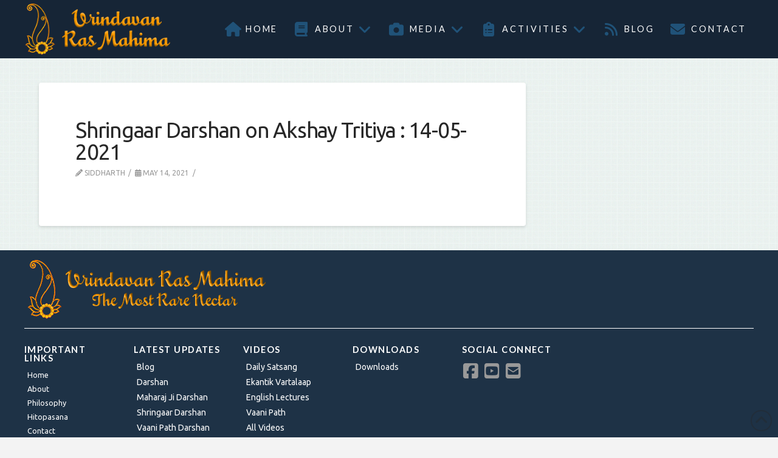

--- FILE ---
content_type: text/html; charset=UTF-8
request_url: https://vrindavanrasmahima.com/envira/shringaar-darshan-on-akshay-tritiya-14-05-2021/
body_size: 18874
content:
<!DOCTYPE html>
<html class="no-js" lang="en-US">
<head>
<meta charset="UTF-8">
<meta name="viewport" content="width=device-width, initial-scale=1.0">
<link rel="pingback" href="">
<meta name='robots' content='index, follow, max-image-preview:large, max-snippet:-1, max-video-preview:-1' />
<!-- Google tag (gtag.js) consent mode dataLayer added by Site Kit -->
<script type="text/javascript" id="google_gtagjs-js-consent-mode-data-layer">
/* <![CDATA[ */
window.dataLayer = window.dataLayer || [];function gtag(){dataLayer.push(arguments);}
gtag('consent', 'default', {"ad_personalization":"denied","ad_storage":"denied","ad_user_data":"denied","analytics_storage":"denied","functionality_storage":"denied","security_storage":"denied","personalization_storage":"denied","region":["AT","BE","BG","CH","CY","CZ","DE","DK","EE","ES","FI","FR","GB","GR","HR","HU","IE","IS","IT","LI","LT","LU","LV","MT","NL","NO","PL","PT","RO","SE","SI","SK"],"wait_for_update":500});
window._googlesitekitConsentCategoryMap = {"statistics":["analytics_storage"],"marketing":["ad_storage","ad_user_data","ad_personalization"],"functional":["functionality_storage","security_storage"],"preferences":["personalization_storage"]};
window._googlesitekitConsents = {"ad_personalization":"denied","ad_storage":"denied","ad_user_data":"denied","analytics_storage":"denied","functionality_storage":"denied","security_storage":"denied","personalization_storage":"denied","region":["AT","BE","BG","CH","CY","CZ","DE","DK","EE","ES","FI","FR","GB","GR","HR","HU","IE","IS","IT","LI","LT","LU","LV","MT","NL","NO","PL","PT","RO","SE","SI","SK"],"wait_for_update":500};
/* ]]> */
</script>
<!-- End Google tag (gtag.js) consent mode dataLayer added by Site Kit -->

	<!-- This site is optimized with the Yoast SEO plugin v26.7 - https://yoast.com/wordpress/plugins/seo/ -->
	<title>Shringaar Darshan on Akshay Tritiya : 14-05-2021 &#8211; Vrindavan Ras Mahima</title>
	<link rel="canonical" href="https://vrindavanrasmahima.com/envira/shringaar-darshan-on-akshay-tritiya-14-05-2021/" />
	<meta property="og:locale" content="en_US" />
	<meta property="og:type" content="article" />
	<meta property="og:title" content="Shringaar Darshan on Akshay Tritiya : 14-05-2021 &#8211; Vrindavan Ras Mahima" />
	<meta property="og:url" content="https://vrindavanrasmahima.com/envira/shringaar-darshan-on-akshay-tritiya-14-05-2021/" />
	<meta property="og:site_name" content="Vrindavan Ras Mahima" />
	<meta property="article:publisher" content="https://www.facebook.com/VrindavanRasMahima/" />
	<meta property="article:modified_time" content="2021-05-14T12:08:16+00:00" />
	<meta property="og:image" content="https://vrindavanrasmahima.com/wp-content/uploads/2019/03/VRM-Site-Icon.png" />
	<meta property="og:image:width" content="512" />
	<meta property="og:image:height" content="512" />
	<meta property="og:image:type" content="image/png" />
	<meta name="twitter:card" content="summary_large_image" />
	<meta name="twitter:site" content="@RadhaKeliKunj" />
	<script type="application/ld+json" class="yoast-schema-graph">{"@context":"https://schema.org","@graph":[{"@type":"WebPage","@id":"https://vrindavanrasmahima.com/envira/shringaar-darshan-on-akshay-tritiya-14-05-2021/","url":"https://vrindavanrasmahima.com/envira/shringaar-darshan-on-akshay-tritiya-14-05-2021/","name":"Shringaar Darshan on Akshay Tritiya : 14-05-2021 &#8211; Vrindavan Ras Mahima","isPartOf":{"@id":"https://vrindavanrasmahima.com/#website"},"datePublished":"2021-05-14T12:02:02+00:00","dateModified":"2021-05-14T12:08:16+00:00","breadcrumb":{"@id":"https://vrindavanrasmahima.com/envira/shringaar-darshan-on-akshay-tritiya-14-05-2021/#breadcrumb"},"inLanguage":"en-US","potentialAction":[{"@type":"ReadAction","target":["https://vrindavanrasmahima.com/envira/shringaar-darshan-on-akshay-tritiya-14-05-2021/"]}]},{"@type":"BreadcrumbList","@id":"https://vrindavanrasmahima.com/envira/shringaar-darshan-on-akshay-tritiya-14-05-2021/#breadcrumb","itemListElement":[{"@type":"ListItem","position":1,"name":"Home","item":"https://vrindavanrasmahima.com/"},{"@type":"ListItem","position":2,"name":"Shringaar Darshan on Akshay Tritiya : 14-05-2021"}]},{"@type":"WebSite","@id":"https://vrindavanrasmahima.com/#website","url":"https://vrindavanrasmahima.com/","name":"Vrindavan Ras Mahima","description":"The Most Rare Nectar","publisher":{"@id":"https://vrindavanrasmahima.com/#organization"},"potentialAction":[{"@type":"SearchAction","target":{"@type":"EntryPoint","urlTemplate":"https://vrindavanrasmahima.com/?s={search_term_string}"},"query-input":{"@type":"PropertyValueSpecification","valueRequired":true,"valueName":"search_term_string"}}],"inLanguage":"en-US"},{"@type":"Organization","@id":"https://vrindavanrasmahima.com/#organization","name":"Vrindavan Ras Mahima","url":"https://vrindavanrasmahima.com/","logo":{"@type":"ImageObject","inLanguage":"en-US","@id":"https://vrindavanrasmahima.com/#/schema/logo/image/","url":"https://vrindavanrasmahima.com/wp-content/uploads/2019/03/VRM-Site-Icon.png","contentUrl":"https://vrindavanrasmahima.com/wp-content/uploads/2019/03/VRM-Site-Icon.png","width":512,"height":512,"caption":"Vrindavan Ras Mahima"},"image":{"@id":"https://vrindavanrasmahima.com/#/schema/logo/image/"},"sameAs":["https://www.facebook.com/VrindavanRasMahima/","https://x.com/RadhaKeliKunj","https://www.youtube.com/@ShriHitRadhaKripa","https://www.whatsapp.com/channel/0029Va52nGR7Noa22uMbEM3q","https://www.instagram.com/vrindavanrasmahima/","https://www.instagram.com/bhajanmarg_official/"]}]}</script>
	<!-- / Yoast SEO plugin. -->


<link rel='dns-prefetch' href='//www.googletagmanager.com' />
<link rel="alternate" type="application/rss+xml" title="Vrindavan Ras Mahima &raquo; Feed" href="https://vrindavanrasmahima.com/feed/" />
<link rel="alternate" type="application/rss+xml" title="Vrindavan Ras Mahima &raquo; Comments Feed" href="https://vrindavanrasmahima.com/comments/feed/" />
<meta property="og:site_name" content="Vrindavan Ras Mahima"><meta property="og:title" content="Shringaar Darshan on Akshay Tritiya : 14-05-2021"><meta property="og:description" content="The Most Rare Nectar"><meta property="og:image" content=""><meta property="og:url" content="https://vrindavanrasmahima.com/envira/shringaar-darshan-on-akshay-tritiya-14-05-2021/"><meta property="og:type" content="article"><link rel="alternate" title="oEmbed (JSON)" type="application/json+oembed" href="https://vrindavanrasmahima.com/wp-json/oembed/1.0/embed?url=https%3A%2F%2Fvrindavanrasmahima.com%2Fenvira%2Fshringaar-darshan-on-akshay-tritiya-14-05-2021%2F" />
<link rel="alternate" title="oEmbed (XML)" type="text/xml+oembed" href="https://vrindavanrasmahima.com/wp-json/oembed/1.0/embed?url=https%3A%2F%2Fvrindavanrasmahima.com%2Fenvira%2Fshringaar-darshan-on-akshay-tritiya-14-05-2021%2F&#038;format=xml" />
<style id='wp-img-auto-sizes-contain-inline-css' type='text/css'>
img:is([sizes=auto i],[sizes^="auto," i]){contain-intrinsic-size:3000px 1500px}
/*# sourceURL=wp-img-auto-sizes-contain-inline-css */
</style>
<style id='wp-emoji-styles-inline-css' type='text/css'>

	img.wp-smiley, img.emoji {
		display: inline !important;
		border: none !important;
		box-shadow: none !important;
		height: 1em !important;
		width: 1em !important;
		margin: 0 0.07em !important;
		vertical-align: -0.1em !important;
		background: none !important;
		padding: 0 !important;
	}
/*# sourceURL=wp-emoji-styles-inline-css */
</style>
<link rel='stylesheet' id='wp-block-library-css' href='https://vrindavanrasmahima.com/wp-includes/css/dist/block-library/style.min.css?ver=6.9' type='text/css' media='all' />
<style id='global-styles-inline-css' type='text/css'>
:root{--wp--preset--aspect-ratio--square: 1;--wp--preset--aspect-ratio--4-3: 4/3;--wp--preset--aspect-ratio--3-4: 3/4;--wp--preset--aspect-ratio--3-2: 3/2;--wp--preset--aspect-ratio--2-3: 2/3;--wp--preset--aspect-ratio--16-9: 16/9;--wp--preset--aspect-ratio--9-16: 9/16;--wp--preset--color--black: #000000;--wp--preset--color--cyan-bluish-gray: #abb8c3;--wp--preset--color--white: #ffffff;--wp--preset--color--pale-pink: #f78da7;--wp--preset--color--vivid-red: #cf2e2e;--wp--preset--color--luminous-vivid-orange: #ff6900;--wp--preset--color--luminous-vivid-amber: #fcb900;--wp--preset--color--light-green-cyan: #7bdcb5;--wp--preset--color--vivid-green-cyan: #00d084;--wp--preset--color--pale-cyan-blue: #8ed1fc;--wp--preset--color--vivid-cyan-blue: #0693e3;--wp--preset--color--vivid-purple: #9b51e0;--wp--preset--gradient--vivid-cyan-blue-to-vivid-purple: linear-gradient(135deg,rgb(6,147,227) 0%,rgb(155,81,224) 100%);--wp--preset--gradient--light-green-cyan-to-vivid-green-cyan: linear-gradient(135deg,rgb(122,220,180) 0%,rgb(0,208,130) 100%);--wp--preset--gradient--luminous-vivid-amber-to-luminous-vivid-orange: linear-gradient(135deg,rgb(252,185,0) 0%,rgb(255,105,0) 100%);--wp--preset--gradient--luminous-vivid-orange-to-vivid-red: linear-gradient(135deg,rgb(255,105,0) 0%,rgb(207,46,46) 100%);--wp--preset--gradient--very-light-gray-to-cyan-bluish-gray: linear-gradient(135deg,rgb(238,238,238) 0%,rgb(169,184,195) 100%);--wp--preset--gradient--cool-to-warm-spectrum: linear-gradient(135deg,rgb(74,234,220) 0%,rgb(151,120,209) 20%,rgb(207,42,186) 40%,rgb(238,44,130) 60%,rgb(251,105,98) 80%,rgb(254,248,76) 100%);--wp--preset--gradient--blush-light-purple: linear-gradient(135deg,rgb(255,206,236) 0%,rgb(152,150,240) 100%);--wp--preset--gradient--blush-bordeaux: linear-gradient(135deg,rgb(254,205,165) 0%,rgb(254,45,45) 50%,rgb(107,0,62) 100%);--wp--preset--gradient--luminous-dusk: linear-gradient(135deg,rgb(255,203,112) 0%,rgb(199,81,192) 50%,rgb(65,88,208) 100%);--wp--preset--gradient--pale-ocean: linear-gradient(135deg,rgb(255,245,203) 0%,rgb(182,227,212) 50%,rgb(51,167,181) 100%);--wp--preset--gradient--electric-grass: linear-gradient(135deg,rgb(202,248,128) 0%,rgb(113,206,126) 100%);--wp--preset--gradient--midnight: linear-gradient(135deg,rgb(2,3,129) 0%,rgb(40,116,252) 100%);--wp--preset--font-size--small: 13px;--wp--preset--font-size--medium: 20px;--wp--preset--font-size--large: 36px;--wp--preset--font-size--x-large: 42px;--wp--preset--spacing--20: 0.44rem;--wp--preset--spacing--30: 0.67rem;--wp--preset--spacing--40: 1rem;--wp--preset--spacing--50: 1.5rem;--wp--preset--spacing--60: 2.25rem;--wp--preset--spacing--70: 3.38rem;--wp--preset--spacing--80: 5.06rem;--wp--preset--shadow--natural: 6px 6px 9px rgba(0, 0, 0, 0.2);--wp--preset--shadow--deep: 12px 12px 50px rgba(0, 0, 0, 0.4);--wp--preset--shadow--sharp: 6px 6px 0px rgba(0, 0, 0, 0.2);--wp--preset--shadow--outlined: 6px 6px 0px -3px rgb(255, 255, 255), 6px 6px rgb(0, 0, 0);--wp--preset--shadow--crisp: 6px 6px 0px rgb(0, 0, 0);}:where(.is-layout-flex){gap: 0.5em;}:where(.is-layout-grid){gap: 0.5em;}body .is-layout-flex{display: flex;}.is-layout-flex{flex-wrap: wrap;align-items: center;}.is-layout-flex > :is(*, div){margin: 0;}body .is-layout-grid{display: grid;}.is-layout-grid > :is(*, div){margin: 0;}:where(.wp-block-columns.is-layout-flex){gap: 2em;}:where(.wp-block-columns.is-layout-grid){gap: 2em;}:where(.wp-block-post-template.is-layout-flex){gap: 1.25em;}:where(.wp-block-post-template.is-layout-grid){gap: 1.25em;}.has-black-color{color: var(--wp--preset--color--black) !important;}.has-cyan-bluish-gray-color{color: var(--wp--preset--color--cyan-bluish-gray) !important;}.has-white-color{color: var(--wp--preset--color--white) !important;}.has-pale-pink-color{color: var(--wp--preset--color--pale-pink) !important;}.has-vivid-red-color{color: var(--wp--preset--color--vivid-red) !important;}.has-luminous-vivid-orange-color{color: var(--wp--preset--color--luminous-vivid-orange) !important;}.has-luminous-vivid-amber-color{color: var(--wp--preset--color--luminous-vivid-amber) !important;}.has-light-green-cyan-color{color: var(--wp--preset--color--light-green-cyan) !important;}.has-vivid-green-cyan-color{color: var(--wp--preset--color--vivid-green-cyan) !important;}.has-pale-cyan-blue-color{color: var(--wp--preset--color--pale-cyan-blue) !important;}.has-vivid-cyan-blue-color{color: var(--wp--preset--color--vivid-cyan-blue) !important;}.has-vivid-purple-color{color: var(--wp--preset--color--vivid-purple) !important;}.has-black-background-color{background-color: var(--wp--preset--color--black) !important;}.has-cyan-bluish-gray-background-color{background-color: var(--wp--preset--color--cyan-bluish-gray) !important;}.has-white-background-color{background-color: var(--wp--preset--color--white) !important;}.has-pale-pink-background-color{background-color: var(--wp--preset--color--pale-pink) !important;}.has-vivid-red-background-color{background-color: var(--wp--preset--color--vivid-red) !important;}.has-luminous-vivid-orange-background-color{background-color: var(--wp--preset--color--luminous-vivid-orange) !important;}.has-luminous-vivid-amber-background-color{background-color: var(--wp--preset--color--luminous-vivid-amber) !important;}.has-light-green-cyan-background-color{background-color: var(--wp--preset--color--light-green-cyan) !important;}.has-vivid-green-cyan-background-color{background-color: var(--wp--preset--color--vivid-green-cyan) !important;}.has-pale-cyan-blue-background-color{background-color: var(--wp--preset--color--pale-cyan-blue) !important;}.has-vivid-cyan-blue-background-color{background-color: var(--wp--preset--color--vivid-cyan-blue) !important;}.has-vivid-purple-background-color{background-color: var(--wp--preset--color--vivid-purple) !important;}.has-black-border-color{border-color: var(--wp--preset--color--black) !important;}.has-cyan-bluish-gray-border-color{border-color: var(--wp--preset--color--cyan-bluish-gray) !important;}.has-white-border-color{border-color: var(--wp--preset--color--white) !important;}.has-pale-pink-border-color{border-color: var(--wp--preset--color--pale-pink) !important;}.has-vivid-red-border-color{border-color: var(--wp--preset--color--vivid-red) !important;}.has-luminous-vivid-orange-border-color{border-color: var(--wp--preset--color--luminous-vivid-orange) !important;}.has-luminous-vivid-amber-border-color{border-color: var(--wp--preset--color--luminous-vivid-amber) !important;}.has-light-green-cyan-border-color{border-color: var(--wp--preset--color--light-green-cyan) !important;}.has-vivid-green-cyan-border-color{border-color: var(--wp--preset--color--vivid-green-cyan) !important;}.has-pale-cyan-blue-border-color{border-color: var(--wp--preset--color--pale-cyan-blue) !important;}.has-vivid-cyan-blue-border-color{border-color: var(--wp--preset--color--vivid-cyan-blue) !important;}.has-vivid-purple-border-color{border-color: var(--wp--preset--color--vivid-purple) !important;}.has-vivid-cyan-blue-to-vivid-purple-gradient-background{background: var(--wp--preset--gradient--vivid-cyan-blue-to-vivid-purple) !important;}.has-light-green-cyan-to-vivid-green-cyan-gradient-background{background: var(--wp--preset--gradient--light-green-cyan-to-vivid-green-cyan) !important;}.has-luminous-vivid-amber-to-luminous-vivid-orange-gradient-background{background: var(--wp--preset--gradient--luminous-vivid-amber-to-luminous-vivid-orange) !important;}.has-luminous-vivid-orange-to-vivid-red-gradient-background{background: var(--wp--preset--gradient--luminous-vivid-orange-to-vivid-red) !important;}.has-very-light-gray-to-cyan-bluish-gray-gradient-background{background: var(--wp--preset--gradient--very-light-gray-to-cyan-bluish-gray) !important;}.has-cool-to-warm-spectrum-gradient-background{background: var(--wp--preset--gradient--cool-to-warm-spectrum) !important;}.has-blush-light-purple-gradient-background{background: var(--wp--preset--gradient--blush-light-purple) !important;}.has-blush-bordeaux-gradient-background{background: var(--wp--preset--gradient--blush-bordeaux) !important;}.has-luminous-dusk-gradient-background{background: var(--wp--preset--gradient--luminous-dusk) !important;}.has-pale-ocean-gradient-background{background: var(--wp--preset--gradient--pale-ocean) !important;}.has-electric-grass-gradient-background{background: var(--wp--preset--gradient--electric-grass) !important;}.has-midnight-gradient-background{background: var(--wp--preset--gradient--midnight) !important;}.has-small-font-size{font-size: var(--wp--preset--font-size--small) !important;}.has-medium-font-size{font-size: var(--wp--preset--font-size--medium) !important;}.has-large-font-size{font-size: var(--wp--preset--font-size--large) !important;}.has-x-large-font-size{font-size: var(--wp--preset--font-size--x-large) !important;}
/*# sourceURL=global-styles-inline-css */
</style>

<style id='classic-theme-styles-inline-css' type='text/css'>
/*! This file is auto-generated */
.wp-block-button__link{color:#fff;background-color:#32373c;border-radius:9999px;box-shadow:none;text-decoration:none;padding:calc(.667em + 2px) calc(1.333em + 2px);font-size:1.125em}.wp-block-file__button{background:#32373c;color:#fff;text-decoration:none}
/*# sourceURL=/wp-includes/css/classic-themes.min.css */
</style>
<link rel='stylesheet' id='x-stack-css' href='https://vrindavanrasmahima.com/wp-content/themes/pro/framework/dist/css/site/stacks/integrity-light.css?ver=6.7.10' type='text/css' media='all' />
<link rel='stylesheet' id='x-child-css' href='https://vrindavanrasmahima.com/wp-content/themes/pro-child/style.css?ver=6.7.10' type='text/css' media='all' />
<link rel='stylesheet' id='tablepress-default-css' href='https://vrindavanrasmahima.com/wp-content/tablepress-combined.min.css?ver=36' type='text/css' media='all' />
<style id='cs-inline-css' type='text/css'>
@media (min-width:1200px){.x-hide-xl{display:none !important;}}@media (min-width:979px) and (max-width:1199px){.x-hide-lg{display:none !important;}}@media (min-width:767px) and (max-width:978px){.x-hide-md{display:none !important;}}@media (min-width:480px) and (max-width:766px){.x-hide-sm{display:none !important;}}@media (max-width:479px){.x-hide-xs{display:none !important;}} a,h1 a:hover,h2 a:hover,h3 a:hover,h4 a:hover,h5 a:hover,h6 a:hover,.x-breadcrumb-wrap a:hover,.widget ul li a:hover,.widget ol li a:hover,.widget.widget_text ul li a,.widget.widget_text ol li a,.widget_nav_menu .current-menu-item > a,.x-accordion-heading .x-accordion-toggle:hover,.x-comment-author a:hover,.x-comment-time:hover,.x-recent-posts a:hover .h-recent-posts{color:rgb(59,89,152);}a:hover,.widget.widget_text ul li a:hover,.widget.widget_text ol li a:hover,.x-twitter-widget ul li a:hover{color:rgb(59,89,152);}.rev_slider_wrapper,a.x-img-thumbnail:hover,.x-slider-container.below,.page-template-template-blank-3-php .x-slider-container.above,.page-template-template-blank-6-php .x-slider-container.above{border-color:rgb(59,89,152);}.entry-thumb:before,.x-pagination span.current,.woocommerce-pagination span[aria-current],.flex-direction-nav a,.flex-control-nav a:hover,.flex-control-nav a.flex-active,.mejs-time-current,.x-dropcap,.x-skill-bar .bar,.x-pricing-column.featured h2,.h-comments-title small,.x-entry-share .x-share:hover,.x-highlight,.x-recent-posts .x-recent-posts-img:after{background-color:rgb(59,89,152);}.x-nav-tabs > .active > a,.x-nav-tabs > .active > a:hover{box-shadow:inset 0 3px 0 0 rgb(59,89,152);}.x-main{width:calc(72% - 2.463055%);}.x-sidebar{width:calc(100% - 2.463055% - 72%);}.x-comment-author,.x-comment-time,.comment-form-author label,.comment-form-email label,.comment-form-url label,.comment-form-rating label,.comment-form-comment label,.widget_calendar #wp-calendar caption,.widget.widget_rss li .rsswidget{font-family:"Ubuntu",sans-serif;font-weight:400;}.p-landmark-sub,.p-meta,input,button,select,textarea{font-family:"Ubuntu",sans-serif;}.widget ul li a,.widget ol li a,.x-comment-time{color:#999999;}.widget_text ol li a,.widget_text ul li a{color:rgb(59,89,152);}.widget_text ol li a:hover,.widget_text ul li a:hover{color:rgb(59,89,152);}.comment-form-author label,.comment-form-email label,.comment-form-url label,.comment-form-rating label,.comment-form-comment label,.widget_calendar #wp-calendar th,.p-landmark-sub strong,.widget_tag_cloud .tagcloud a:hover,.widget_tag_cloud .tagcloud a:active,.entry-footer a:hover,.entry-footer a:active,.x-breadcrumbs .current,.x-comment-author,.x-comment-author a{color:#272727;}.widget_calendar #wp-calendar th{border-color:#272727;}.h-feature-headline span i{background-color:#272727;}@media (max-width:978.98px){}html{font-size:14px;}@media (min-width:500px){html{font-size:calc(14px + (14 - 14) * ((100vw - 500px) / (1000 - 500)));}}@media (min-width:1000px){html{font-size:14px;}}body{font-style:normal;font-weight:400;color:#999999;background:#f3f3f3 url(//vrindavanrasmahima.com/wp-content/uploads/2019/04/VRM-Pattern-Optmz.png) center top repeat;}.w-b{font-weight:400 !important;}h1,h2,h3,h4,h5,h6,.h1,.h2,.h3,.h4,.h5,.h6,.x-text-headline{font-family:"Ubuntu",sans-serif;font-style:normal;font-weight:400;}h1,.h1{letter-spacing:-0.035em;}h2,.h2{letter-spacing:-0.035em;}h3,.h3{letter-spacing:-0.035em;}h4,.h4{letter-spacing:-0.035em;}h5,.h5{letter-spacing:-0.035em;}h6,.h6{letter-spacing:-0.035em;}.w-h{font-weight:400 !important;}.x-container.width{width:90%;}.x-container.max{max-width:1200px;}.x-bar-content.x-container.width{flex-basis:90%;}.x-main.full{float:none;clear:both;display:block;width:auto;}@media (max-width:978.98px){.x-main.full,.x-main.left,.x-main.right,.x-sidebar.left,.x-sidebar.right{float:none;display:block;width:auto !important;}}.entry-header,.entry-content{font-size:1rem;}body,input,button,select,textarea{font-family:"Ubuntu",sans-serif;}h1,h2,h3,h4,h5,h6,.h1,.h2,.h3,.h4,.h5,.h6,h1 a,h2 a,h3 a,h4 a,h5 a,h6 a,.h1 a,.h2 a,.h3 a,.h4 a,.h5 a,.h6 a,blockquote{color:#272727;}.cfc-h-tx{color:#272727 !important;}.cfc-h-bd{border-color:#272727 !important;}.cfc-h-bg{background-color:#272727 !important;}.cfc-b-tx{color:#999999 !important;}.cfc-b-bd{border-color:#999999 !important;}.cfc-b-bg{background-color:#999999 !important;}.x-btn,.button,[type="submit"]{color:#ffffff;border-color:rgb(59,89,152);background-color:rgb(59,89,152);text-shadow:0 0.075em 0.075em rgba(0,0,0,0.5);border-radius:100em;padding:0.579em 1.105em 0.842em;font-size:19px;}.x-btn:hover,.button:hover,[type="submit"]:hover{color:#ffffff;border-color:#600900;background-color:#ef2201;text-shadow:0 0.075em 0.075em rgba(0,0,0,0.5);}.x-btn.x-btn-real,.x-btn.x-btn-real:hover{margin-bottom:0.25em;text-shadow:0 0.075em 0.075em rgba(0,0,0,0.65);}.x-btn.x-btn-real{box-shadow:0 0.25em 0 0 #a71000,0 4px 9px rgba(0,0,0,0.75);}.x-btn.x-btn-real:hover{box-shadow:0 0.25em 0 0 #a71000,0 4px 9px rgba(0,0,0,0.75);}.x-btn.x-btn-flat,.x-btn.x-btn-flat:hover{margin-bottom:0;text-shadow:0 0.075em 0.075em rgba(0,0,0,0.65);box-shadow:none;}.x-btn.x-btn-transparent,.x-btn.x-btn-transparent:hover{margin-bottom:0;border-width:3px;text-shadow:none;text-transform:uppercase;background-color:transparent;box-shadow:none;}.h-widget:before,.x-flickr-widget .h-widget:before,.x-dribbble-widget .h-widget:before{position:relative;font-weight:normal;font-style:normal;line-height:1;text-decoration:inherit;-webkit-font-smoothing:antialiased;speak:none;}.h-widget:before{padding-right:0.4em;font-family:"fontawesome";}.x-flickr-widget .h-widget:before,.x-dribbble-widget .h-widget:before{top:0.025em;padding-right:0.35em;font-family:"foundationsocial";font-size:0.785em;}.widget_archive .h-widget:before{content:"\f303";top:-0.045em;font-size:0.925em;}.widget_calendar .h-widget:before{content:"\f073";top:-0.0825em;font-size:0.85em;}.widget_categories .h-widget:before,.widget_product_categories .h-widget:before{content:"\f02e";font-size:0.95em;}.widget_nav_menu .h-widget:before,.widget_layered_nav .h-widget:before{content:"\f0c9";}.widget_meta .h-widget:before{content:"\f0fe";top:-0.065em;font-size:0.895em;}.widget_pages .h-widget:before{font-family:"FontAwesomeRegular";content:"\f15c";top:-0.065em;font-size:0.85em;}.widget_recent_reviews .h-widget:before,.widget_recent_comments .h-widget:before{content:"\f086";top:-0.065em;font-size:0.895em;}.widget_recent_entries .h-widget:before{content:"\f02d";top:-0.045em;font-size:0.875em;}.widget_rss .h-widget:before{content:"\f09e";padding-right:0.2em;}.widget_search .h-widget:before,.widget_product_search .h-widget:before{content:"\f0a4";top:-0.075em;font-size:0.85em;}.widget_tag_cloud .h-widget:before,.widget_product_tag_cloud .h-widget:before{content:"\f02c";font-size:0.925em;}.widget_text .h-widget:before{content:"\f054";padding-right:0.4em;font-size:0.925em;}.x-dribbble-widget .h-widget:before{content:"\f009";}.x-flickr-widget .h-widget:before{content:"\f010";padding-right:0.35em;}.widget_best_sellers .h-widget:before{content:"\f091";top:-0.0975em;font-size:0.815em;}.widget_shopping_cart .h-widget:before{content:"\f07a";top:-0.05em;font-size:0.945em;}.widget_products .h-widget:before{content:"\f0f2";top:-0.05em;font-size:0.945em;}.widget_featured_products .h-widget:before{content:"\f0a3";}.widget_layered_nav_filters .h-widget:before{content:"\f046";top:1px;}.widget_onsale .h-widget:before{content:"\f02b";font-size:0.925em;}.widget_price_filter .h-widget:before{content:"\f0d6";font-size:1.025em;}.widget_random_products .h-widget:before{content:"\f074";font-size:0.925em;}.widget_recently_viewed_products .h-widget:before{content:"\f06e";}.widget_recent_products .h-widget:before{content:"\f08d";top:-0.035em;font-size:0.9em;}.widget_top_rated_products .h-widget:before{content:"\f075";top:-0.145em;font-size:0.885em;}.bg .mejs-container,.x-video .mejs-container{position:unset !important;} @font-face{font-family:'FontAwesomePro';font-style:normal;font-weight:900;font-display:block;src:url('https://vrindavanrasmahima.com/wp-content/themes/pro/cornerstone/assets/fonts/fa-solid-900.woff2?ver=6.7.2') format('woff2'),url('https://vrindavanrasmahima.com/wp-content/themes/pro/cornerstone/assets/fonts/fa-solid-900.ttf?ver=6.7.2') format('truetype');}[data-x-fa-pro-icon]{font-family:"FontAwesomePro" !important;}[data-x-fa-pro-icon]:before{content:attr(data-x-fa-pro-icon);}[data-x-icon],[data-x-icon-o],[data-x-icon-l],[data-x-icon-s],[data-x-icon-b],[data-x-icon-sr],[data-x-icon-ss],[data-x-icon-sl],[data-x-fa-pro-icon],[class*="cs-fa-"]{display:inline-flex;font-style:normal;font-weight:400;text-decoration:inherit;text-rendering:auto;-webkit-font-smoothing:antialiased;-moz-osx-font-smoothing:grayscale;}[data-x-icon].left,[data-x-icon-o].left,[data-x-icon-l].left,[data-x-icon-s].left,[data-x-icon-b].left,[data-x-icon-sr].left,[data-x-icon-ss].left,[data-x-icon-sl].left,[data-x-fa-pro-icon].left,[class*="cs-fa-"].left{margin-right:0.5em;}[data-x-icon].right,[data-x-icon-o].right,[data-x-icon-l].right,[data-x-icon-s].right,[data-x-icon-b].right,[data-x-icon-sr].right,[data-x-icon-ss].right,[data-x-icon-sl].right,[data-x-fa-pro-icon].right,[class*="cs-fa-"].right{margin-left:0.5em;}[data-x-icon]:before,[data-x-icon-o]:before,[data-x-icon-l]:before,[data-x-icon-s]:before,[data-x-icon-b]:before,[data-x-icon-sr]:before,[data-x-icon-ss]:before,[data-x-icon-sl]:before,[data-x-fa-pro-icon]:before,[class*="cs-fa-"]:before{line-height:1;}@font-face{font-family:'FontAwesome';font-style:normal;font-weight:900;font-display:block;src:url('https://vrindavanrasmahima.com/wp-content/themes/pro/cornerstone/assets/fonts/fa-solid-900.woff2?ver=6.7.2') format('woff2'),url('https://vrindavanrasmahima.com/wp-content/themes/pro/cornerstone/assets/fonts/fa-solid-900.ttf?ver=6.7.2') format('truetype');}[data-x-icon],[data-x-icon-s],[data-x-icon][class*="cs-fa-"]{font-family:"FontAwesome" !important;font-weight:900;}[data-x-icon]:before,[data-x-icon][class*="cs-fa-"]:before{content:attr(data-x-icon);}[data-x-icon-s]:before{content:attr(data-x-icon-s);}@font-face{font-family:'FontAwesomeRegular';font-style:normal;font-weight:400;font-display:block;src:url('https://vrindavanrasmahima.com/wp-content/themes/pro/cornerstone/assets/fonts/fa-regular-400.woff2?ver=6.7.2') format('woff2'),url('https://vrindavanrasmahima.com/wp-content/themes/pro/cornerstone/assets/fonts/fa-regular-400.ttf?ver=6.7.2') format('truetype');}@font-face{font-family:'FontAwesomePro';font-style:normal;font-weight:400;font-display:block;src:url('https://vrindavanrasmahima.com/wp-content/themes/pro/cornerstone/assets/fonts/fa-regular-400.woff2?ver=6.7.2') format('woff2'),url('https://vrindavanrasmahima.com/wp-content/themes/pro/cornerstone/assets/fonts/fa-regular-400.ttf?ver=6.7.2') format('truetype');}[data-x-icon-o]{font-family:"FontAwesomeRegular" !important;}[data-x-icon-o]:before{content:attr(data-x-icon-o);}@font-face{font-family:'FontAwesomeLight';font-style:normal;font-weight:300;font-display:block;src:url('https://vrindavanrasmahima.com/wp-content/themes/pro/cornerstone/assets/fonts/fa-light-300.woff2?ver=6.7.2') format('woff2'),url('https://vrindavanrasmahima.com/wp-content/themes/pro/cornerstone/assets/fonts/fa-light-300.ttf?ver=6.7.2') format('truetype');}@font-face{font-family:'FontAwesomePro';font-style:normal;font-weight:300;font-display:block;src:url('https://vrindavanrasmahima.com/wp-content/themes/pro/cornerstone/assets/fonts/fa-light-300.woff2?ver=6.7.2') format('woff2'),url('https://vrindavanrasmahima.com/wp-content/themes/pro/cornerstone/assets/fonts/fa-light-300.ttf?ver=6.7.2') format('truetype');}[data-x-icon-l]{font-family:"FontAwesomeLight" !important;font-weight:300;}[data-x-icon-l]:before{content:attr(data-x-icon-l);}@font-face{font-family:'FontAwesomeBrands';font-style:normal;font-weight:normal;font-display:block;src:url('https://vrindavanrasmahima.com/wp-content/themes/pro/cornerstone/assets/fonts/fa-brands-400.woff2?ver=6.7.2') format('woff2'),url('https://vrindavanrasmahima.com/wp-content/themes/pro/cornerstone/assets/fonts/fa-brands-400.ttf?ver=6.7.2') format('truetype');}[data-x-icon-b]{font-family:"FontAwesomeBrands" !important;}[data-x-icon-b]:before{content:attr(data-x-icon-b);}.widget.widget_rss li .rsswidget:before{content:"\f35d";padding-right:0.4em;font-family:"FontAwesome";} .mc3-0.x-bar{height:6em;border-top-width:0;border-right-width:0;border-bottom-width:0;border-left-width:0;font-size:16px;background-color:#162536;z-index:9999;}.mc3-0 .x-bar-content{display:flex;flex-direction:row;justify-content:space-between;align-items:center;flex-grow:0;flex-shrink:1;flex-basis:100%;height:6em;max-width:1200px;}.mc3-0.x-bar-outer-spacers:after,.mc3-0.x-bar-outer-spacers:before{flex-basis:2em;width:2em!important;height:2em;}.mc3-0.x-bar-space{font-size:16px;height:6em;}.mc3-1.x-bar-container{display:flex;flex-direction:row;align-items:center;border-top-width:0;border-right-width:0;border-bottom-width:0;border-left-width:0;font-size:1em;z-index:1;}.mc3-2.x-bar-container{justify-content:space-between;flex-grow:0;flex-shrink:1;flex-basis:auto;padding-top:5px;padding-right:0px;padding-bottom:5px;padding-left:0px;}.mc3-3.x-bar-container{justify-content:flex-end;flex-grow:1;flex-shrink:0;flex-basis:0%;}.mc3-4.x-image{font-size:1em;}.mc3-5{font-size:1em;display:flex;flex-direction:row;justify-content:space-around;align-items:stretch;align-self:stretch;flex-grow:0;flex-shrink:1;flex-basis:auto;}.mc3-5 > li,.mc3-5 > li > a{flex-grow:0;flex-shrink:1;flex-basis:auto;}.mc3-6{margin-top:-5px;margin-right:0px;margin-bottom:0px;margin-left:0px;font-size:1rem;}.mc3-6 [data-x-toggle-collapse]{transition-duration:300ms;transition-timing-function:cubic-bezier(0.400,0.000,0.200,1.000);}.mc3-7 .x-dropdown {width:15em;font-size:16px;border-top-width:0;border-right-width:0;border-bottom-width:0;border-left-width:0;background-color:rgb(41,128,185);box-shadow:0em 0.5em 3em 0em rgba(0,0,0,0.25);transition-duration:500ms,500ms,0s;transition-timing-function:cubic-bezier(0.400,0.000,0.200,1.000);}.mc3-7 .x-dropdown:not(.x-active) {transition-delay:0s,0s,500ms;}.mc3-8.x-anchor .x-anchor-content {display:flex;flex-direction:row;justify-content:center;align-items:center;}.mc3-8 > .is-primary {width:100%;}.mc3-9.x-anchor {border-top-width:0;border-right-width:0;border-bottom-width:0;border-left-width:0;}.mc3-a.x-anchor .x-anchor-text-primary {font-style:normal;line-height:1;color:white;}.mc3-a.x-anchor .x-anchor-sub-indicator {font-size:1.25em;}.mc3-b.x-anchor {font-size:1.2em;}.mc3-b.x-anchor .x-anchor-content {padding-top:0.25em;padding-bottom:0.25em;}.mc3-b.x-anchor:hover,.mc3-b.x-anchor[class*="active"],[data-x-effect-provider*="colors"]:hover .mc3-b.x-anchor {background-color:rgba(41,128,185,0.1);}.mc3-b.x-anchor .x-anchor-text {margin-top:5px;margin-right:5px;margin-bottom:5px;margin-left:5px;}.mc3-b.x-anchor .x-anchor-text-primary {font-size:0.75em;letter-spacing:0.20em;margin-right:calc(0.20em * -1);text-align:center;}.mc3-b.x-anchor .x-graphic-icon {color:rgba(41,128,185,0.5);}.mc3-b.x-anchor .x-anchor-sub-indicator {margin-top:5px;margin-right:5px;margin-bottom:5px;margin-left:5px;color:rgba(41,128,185,0.5);}.mc3-b > .is-primary {height:2px;color:hsl(204,64%,44%);transform-origin:50% 0%;}.mc3-c.x-anchor {background-color:transparent;}.mc3-c.x-anchor .x-anchor-content {padding-right:0.5em;padding-left:0.5em;}.mc3-c.x-anchor .x-graphic {margin-top:5px;margin-right:5px;margin-bottom:5px;margin-left:5px;}.mc3-d.x-anchor .x-anchor-text-primary {font-family:"Lato",sans-serif;font-weight:400;text-transform:uppercase;}.mc3-e.x-anchor .x-graphic-icon {font-size:1.25em;}.mc3-f.x-anchor .x-graphic-icon {width:1em;border-top-width:0;border-right-width:0;border-bottom-width:0;border-left-width:0;height:1em;line-height:1em;background-color:transparent;}.mc3-h.x-anchor {border-top-width:2px;border-right-width:0px;border-bottom-width:0px;border-top-style:solid;border-right-style:none;border-bottom-style:none;border-top-color:rgba(255,255,255,0.15);border-right-color:transparent;border-bottom-color:transparent;border-left-color:transparent;background-color:rgb(41,128,185);}.mc3-i.x-anchor {border-left-width:5px;border-left-style:solid;}.mc3-i.x-anchor .x-anchor-content {padding-right:1em;padding-left:1em;}.mc3-i.x-anchor:hover,.mc3-i.x-anchor[class*="active"],[data-x-effect-provider*="colors"]:hover .mc3-i.x-anchor {border-top-color:rgba(255,255,255,0.15);border-right-color:transparent;border-bottom-color:transparent;border-left-color:#ff9d00;}.mc3-i.x-anchor .x-anchor-text-primary {letter-spacing:0.040em;margin-right:calc(0.040em * -1);}.mc3-j.x-anchor {font-size:1em;}.mc3-j > .is-primary {height:100%;}.mc3-k.x-anchor .x-anchor-content {padding-top:1em;padding-bottom:1em;}.mc3-k.x-anchor .x-anchor-text {margin-top:4px;margin-right:auto;margin-bottom:4px;margin-left:4px;}.mc3-k.x-anchor .x-anchor-text-primary {font-size:0.875em;}.mc3-k.x-anchor .x-anchor-sub-indicator {margin-top:0px;margin-right:4px;margin-bottom:0px;margin-left:auto;color:rgba(255,255,255,0.5);}.mc3-k > .is-primary {color:rgba(255,255,255,0.05);transform-origin:0% 50%;}.mc3-l.x-anchor .x-anchor-text-secondary {margin-top:0.5em;font-family:inherit;font-size:0.75em;font-style:normal;font-weight:700;line-height:1;letter-spacing:0.035em;margin-right:calc(0.035em * -1);color:rgba(255,255,255,0.5);}.mc3-m.x-anchor {width:3.5em;height:3.5em;border-top-left-radius:1em;border-top-right-radius:1em;border-bottom-right-radius:1em;border-bottom-left-radius:1em;}.mc3-m.x-anchor .x-anchor-content {padding-top:0.5em;padding-bottom:0.5em;}.mc3-m.x-anchor .x-graphic-icon {font-size:1.75em;color:rgb(41,128,185);}.mc3-m.x-anchor:hover .x-graphic-icon,.mc3-m.x-anchor[class*="active"] .x-graphic-icon,[data-x-effect-provider*="colors"]:hover .mc3-m.x-anchor .x-graphic-icon {color:white;}.mc3-m > .is-primary {border-top-left-radius:1em;border-top-right-radius:1em;border-bottom-right-radius:1em;border-bottom-left-radius:1em;color:rgb(41,128,185);transform-origin:50% 50%;}.mc3-m > .is-secondary {width:calc(100% - 6px);height:calc(100% - 6px);border-top-left-radius:0.85em;border-top-right-radius:0.85em;border-bottom-right-radius:0.85em;border-bottom-left-radius:0.85em;color:rgba(255,255,255,0.25);transform-origin:50% 50%;}.mc3-m:hover > .is-secondary ,[data-x-effect-provider*="particles"]:hover .mc3-m > .is-secondary {transition-delay:0.15s;}.mc3-n.x-anchor .x-toggle {color:#2980b9;}.mc3-n.x-anchor:hover .x-toggle,.mc3-n.x-anchor[class*="active"] .x-toggle,[data-x-effect-provider*="colors"]:hover .mc3-n.x-anchor .x-toggle {color:white;}.mc3-n.x-anchor .x-toggle-burger {width:13em;margin-top:3.5em;margin-right:0;margin-bottom:3.5em;margin-left:0;font-size:0.1em;}.mc3-n.x-anchor .x-toggle-burger-bun-t {transform:translate3d(0,calc(3.5em * -1),0);}.mc3-n.x-anchor .x-toggle-burger-bun-b {transform:translate3d(0,3.5em,0);}.mc3-o.x-anchor {border-left-width:0px;border-left-style:none;}.mc3-p.x-anchor .x-anchor-content {padding-right:2.25em;padding-left:2.25em;}.mc3-p.x-anchor .x-anchor-text-primary {font-family:inherit;font-weight:700;letter-spacing:0.035em;margin-right:calc(0.035em * -1);}.mc3-p.x-anchor .x-graphic {margin-top:4px;margin-right:4px;margin-bottom:4px;margin-left:4px;}.mc3-p.x-anchor .x-graphic-icon {color:rgba(255,255,255,0.5);}.mc3-q.x-anchor {background-color:rgba(0,0,0,0.25);}.mc3-r{font-size:16px;transition-duration:500ms;}.mc3-r .x-off-canvas-bg{background-color:rgba(22,37,54,0.95);transition-duration:500ms;transition-timing-function:cubic-bezier(0.400,0.000,0.200,1.000);}.mc3-r .x-off-canvas-close{width:calc(1em * 1.5);height:calc(1em * 1.5);font-size:1.5em;color:rgba(255,255,255,0.25);transition-duration:0.3s,500ms,500ms;transition-timing-function:ease-in-out,cubic-bezier(0.400,0.000,0.200,1.000),cubic-bezier(0.400,0.000,0.200,1.000);}.mc3-r .x-off-canvas-close:focus,.mc3-r .x-off-canvas-close:hover{color:white;}.mc3-r .x-off-canvas-content{max-width:400px;padding-top:calc(1.5em * 1.5);padding-right:calc(1.5em * 1.5);padding-bottom:calc(1.5em * 1.5);padding-left:calc(1.5em * 1.5);border-top-width:0;border-right-width:0;border-bottom-width:0;border-left-width:0;background-color:rgb(41,128,185);box-shadow:0em 0.5em 3em 0em rgba(0,0,0,0.25);transition-duration:500ms;transition-timing-function:cubic-bezier(0.400,0.000,0.200,1.000);}  .mgy-0.x-bar{height:auto;font-size:1rem;}.mgy-0 .x-bar-content{justify-content:space-between;height:auto;max-width:1200px;}.mgy-0.x-bar-space{font-size:1rem;}.mgy-1.x-bar{padding-top:1rem;padding-right:0rem;padding-left:0rem;background-color:rgb(30,50,70);}.mgy-2.x-bar{padding-bottom:1rem;}.mgy-3.x-bar{border-top-width:0;border-right-width:0;border-bottom-width:0;border-left-width:0;z-index:9999;}.mgy-3 .x-bar-content{display:flex;flex-direction:row;flex-grow:0;flex-shrink:1;flex-basis:100%;}.mgy-4 .x-bar-content{align-items:center;}.mgy-5.x-bar-outer-spacers:after,.mgy-5.x-bar-outer-spacers:before{flex-basis:3rem;width:3rem!important;height:3rem;}.mgy-6.x-bar{padding-bottom:0rem;}.mgy-6.x-bar-outer-spacers:after,.mgy-6.x-bar-outer-spacers:before{flex-basis:1rem;width:1rem!important;height:1rem;}.mgy-7.x-bar-outer-spacers:after,.mgy-7.x-bar-outer-spacers:before{flex-basis:0.5rem;width:0.5rem!important;height:0.5rem;}.mgy-8.x-bar{background-color:rgba(30,50,70,9);}.mgy-8 .x-bar-content{align-items:stretch;flex-wrap:wrap;align-content:stretch;}.mgy-8.x-bar-outer-spacers:after,.mgy-8.x-bar-outer-spacers:before{flex-basis:2rem;width:2rem!important;height:2rem;}.mgy-9.x-bar{height:4em;font-size:16px;background-color:#162536;}.mgy-9 .x-bar-content{justify-content:center;height:4em;}.mgy-9.x-bar-outer-spacers:after,.mgy-9.x-bar-outer-spacers:before{flex-basis:2em;width:2em!important;height:2em;}.mgy-9.x-bar-space{font-size:16px;}.mgy-9 > .x-bg > .x-bg-layer-lower-color {background-color:rgba(27,47,87,0.7);}.mgy-a.x-bar-container{display:flex;font-size:1em;z-index:1;}.mgy-b.x-bar-container{flex-direction:row;}.mgy-c.x-bar-container{justify-content:space-between;}.mgy-d.x-bar-container{align-items:center;border-top-width:0;border-right-width:0;border-bottom-width:0;border-left-width:0;}.mgy-e.x-bar-container{flex-grow:1;}.mgy-f.x-bar-container{flex-shrink:0;flex-basis:0%;}.mgy-h.x-bar-container{flex-grow:0;flex-basis:auto;}.mgy-i.x-bar-container{flex-shrink:1;}.mgy-j.x-bar-container{margin-top:0px;margin-bottom:0px;}.mgy-k.x-bar-container{margin-right:20px;margin-left:20px;}.mgy-l.x-bar-container{justify-content:center;}.mgy-m.x-bar-container{margin-right:0px;margin-left:10px;}.mgy-n.x-bar-container{margin-right:10px;margin-left:0px;}.mgy-o.x-bar-container{flex-direction:column;align-items:stretch;flex-basis:160px;padding-right:2rem;}.mgy-p.x-bar-container{justify-content:flex-start;border-top-width:1px;border-right-width:0px;border-bottom-width:0px;border-left-width:0px;border-top-style:solid;border-right-style:none;border-bottom-style:none;border-left-style:none;border-top-color:rgb(255,255,255);border-right-color:transparent;border-bottom-color:transparent;border-left-color:transparent;padding-top:2rem;padding-bottom:2rem;padding-left:0rem;}.mgy-q.x-bar-container{align-items:flex-start;flex-wrap:wrap;align-content:flex-start;flex-basis:460px;padding-right:0rem;}.mgy-r.x-image{font-size:1em;border-top-width:0;border-right-width:0;border-bottom-width:0;border-left-width:0;background-color:transparent;}.mgy-r.x-image img{aspect-ratio:auto;}.mgy-s.x-image{max-width:60%;}.mgy-t.x-image{max-width:70%;}.mgy-u.x-text{border-top-width:0;border-right-width:0;border-bottom-width:0;border-left-width:0;font-family:inherit;font-size:1em;font-style:normal;font-weight:inherit;line-height:1.4;letter-spacing:0em;text-transform:none;color:rgba(0,0,0,1);}.mgy-u.x-text > :first-child{margin-top:0;}.mgy-u.x-text > :last-child{margin-bottom:0;}.mgy-w.x-text{padding-top:2.2em;padding-right:0em;padding-bottom:0em;padding-left:1em;}.mgy-x.x-text{margin-top:0rem;margin-right:0rem;margin-bottom:1rem;margin-left:0rem;font-size:1rem;}.mgy-x.x-text .x-text-content-text-primary{font-family:"Lato",sans-serif;font-size:1.04em;font-weight:700;line-height:1;letter-spacing:0.1em;margin-right:calc(0.1em * -1);text-transform:uppercase;}.mgy-y.x-text{border-top-width:0;border-right-width:0;border-bottom-width:0;border-left-width:0;}.mgy-y.x-text .x-text-content-text-primary{font-style:normal;color:rgb(255,255,255);}.mgy-z.x-text{width:100%;}.mgy-10.x-text{font-size:1em;}.mgy-10.x-text .x-text-content-text-primary{font-family:"Ubuntu",sans-serif;font-size:1em;font-weight:400;line-height:1.4;letter-spacing:0em;text-align:center;text-transform:none;}.mgy-11{margin-top:-0.4rem;margin-right:0rem;margin-bottom:-0.4rem;margin-left:5px;font-size:1rem;display:flex;flex-direction:column;justify-content:flex-start;align-items:stretch;align-self:stretch;flex-grow:0;flex-shrink:0;flex-basis:auto;}.mgy-11 > li,.mgy-11 > li > a{flex-grow:0;flex-shrink:1;flex-basis:auto;}.mgy-12 .x-dropdown {width:14em;font-size:16px;border-top-width:0;border-right-width:0;border-bottom-width:0;border-left-width:0;background-color:#ffffff;box-shadow:0em 0.15em 2em 0em rgba(0,0,0,0.15);transition-duration:500ms,500ms,0s;transition-timing-function:cubic-bezier(0.400,0.000,0.200,1.000);}.mgy-12 .x-dropdown:not(.x-active) {transition-delay:0s,0s,500ms;}.mgy-13.x-anchor {font-size:1em;}.mgy-13.x-anchor .x-anchor-text-primary {font-style:normal;line-height:1;}.mgy-13.x-anchor .x-anchor-sub-indicator {margin-top:5px;margin-right:5px;margin-bottom:5px;margin-left:5px;font-size:1em;color:rgba(0,0,0,1);}.mgy-13.x-anchor:hover .x-anchor-sub-indicator,.mgy-13.x-anchor[class*="active"] .x-anchor-sub-indicator,[data-x-effect-provider*="colors"]:hover .mgy-13.x-anchor .x-anchor-sub-indicator {color:rgba(0,0,0,0.5);}.mgy-14.x-anchor {border-top-width:0;border-right-width:0;border-bottom-width:0;border-left-width:0;background-color:transparent;}.mgy-14.x-anchor .x-anchor-content {display:flex;flex-direction:row;align-items:center;}.mgy-15.x-anchor .x-anchor-content {justify-content:flex-start;padding-top:0.4rem;padding-right:0rem;padding-bottom:0.4rem;padding-left:0rem;}.mgy-15.x-anchor .x-anchor-text-primary {color:rgb(255,255,255);}.mgy-15.x-anchor:hover .x-anchor-text-primary,.mgy-15.x-anchor[class*="active"] .x-anchor-text-primary,[data-x-effect-provider*="colors"]:hover .mgy-15.x-anchor .x-anchor-text-primary {color:#999999;}.mgy-16.x-anchor .x-anchor-text-primary {font-family:"Ubuntu",sans-serif;font-size:0.9em;font-weight:400;}.mgy-17.x-anchor .x-anchor-content {justify-content:center;}.mgy-18.x-anchor .x-anchor-content {padding-top:0.75em;padding-right:0.75em;padding-bottom:0.75em;padding-left:0.75em;}.mgy-18.x-anchor .x-anchor-text {margin-top:5px;margin-right:auto;margin-bottom:5px;margin-left:5px;}.mgy-18.x-anchor:hover .x-anchor-text-primary,.mgy-18.x-anchor[class*="active"] .x-anchor-text-primary,[data-x-effect-provider*="colors"]:hover .mgy-18.x-anchor .x-anchor-text-primary {color:rgba(0,0,0,0.5);}.mgy-19.x-anchor .x-anchor-text-primary {font-family:inherit;font-size:1em;}.mgy-1a.x-anchor .x-anchor-text-primary {font-weight:inherit;}.mgy-1b.x-anchor .x-anchor-text-primary {color:rgb(0,0,0);}.mgy-1c.x-anchor .x-anchor-text-primary {color:rgba(0,0,0,1);}.mgy-1d.x-anchor .x-anchor-text-primary {font-weight:400;}.mgy-1e.x-anchor {width:1em;height:1em;margin-top:0em;margin-right:0.25em;margin-bottom:0em;margin-left:0em;font-size:2rem;}.mgy-1e.x-anchor .x-graphic-icon {font-size:1em;width:1em;color:#999999;border-top-width:0;border-right-width:0;border-bottom-width:0;border-left-width:0;height:1em;line-height:1em;background-color:transparent;}.mgy-1e.x-anchor:hover .x-graphic-icon,.mgy-1e.x-anchor[class*="active"] .x-graphic-icon,[data-x-effect-provider*="colors"]:hover .mgy-1e.x-anchor .x-graphic-icon {color:rgb(255,255,255);}  .x-scroll-top{z-index:9999999 !important;} .yt-username{color:#fff !important;}
/*# sourceURL=cs-inline-css */
</style>
<script type="text/javascript" src="https://vrindavanrasmahima.com/wp-includes/js/jquery/jquery.min.js?ver=3.7.1" id="jquery-core-js"></script>
<script type="text/javascript" src="https://vrindavanrasmahima.com/wp-includes/js/jquery/jquery-migrate.min.js?ver=3.4.1" id="jquery-migrate-js"></script>
<script type="text/javascript" src="//vrindavanrasmahima.com/wp-content/plugins/revslider/sr6/assets/js/rbtools.min.js?ver=6.7.40" async id="tp-tools-js"></script>
<script type="text/javascript" src="//vrindavanrasmahima.com/wp-content/plugins/revslider/sr6/assets/js/rs6.min.js?ver=6.7.40" async id="revmin-js"></script>

<!-- Google tag (gtag.js) snippet added by Site Kit -->
<!-- Google Analytics snippet added by Site Kit -->
<script type="text/javascript" src="https://www.googletagmanager.com/gtag/js?id=GT-T5JVX96H" id="google_gtagjs-js" async></script>
<script type="text/javascript" id="google_gtagjs-js-after">
/* <![CDATA[ */
window.dataLayer = window.dataLayer || [];function gtag(){dataLayer.push(arguments);}
gtag("set","linker",{"domains":["vrindavanrasmahima.com"]});
gtag("js", new Date());
gtag("set", "developer_id.dZTNiMT", true);
gtag("config", "GT-T5JVX96H");
//# sourceURL=google_gtagjs-js-after
/* ]]> */
</script>
<link rel="https://api.w.org/" href="https://vrindavanrasmahima.com/wp-json/" /><link rel="alternate" title="JSON" type="application/json" href="https://vrindavanrasmahima.com/wp-json/wp/v2/envira-gallery/5566" /><link rel='shortlink' href='https://vrindavanrasmahima.com/?p=5566' />
<meta name="generator" content="Site Kit by Google 1.170.0" /><!-- Facebook -->
<div id="fb-root"></div>
<script async defer src="https://connect.facebook.net/en_US/sdk.js#xfbml=1&version=v3.2"></script>
<script async defer crossorigin="anonymous" src="https://connect.facebook.net/en_US/sdk.js#xfbml=1&version=v3.2"></script>

<!-- Google Tag Manager -->
<script>(function(w,d,s,l,i){w[l]=w[l]||[];w[l].push({'gtm.start':
new Date().getTime(),event:'gtm.js'});var f=d.getElementsByTagName(s)[0],
j=d.createElement(s),dl=l!='dataLayer'?'&l='+l:'';j.async=true;j.src=
'https://www.googletagmanager.com/gtm.js?id='+i+dl;f.parentNode.insertBefore(j,f);
})(window,document,'script','dataLayer','GTM-WZ93D9VG');</script>
<!-- End Google Tag Manager -->

<link rel="apple-touch-icon" sizes="180x180" href="/wp-content/uploads/fbrfg/apple-touch-icon.png">
<link rel="icon" type="image/png" sizes="32x32" href="/wp-content/uploads/fbrfg/favicon-32x32.png">
<link rel="icon" type="image/png" sizes="16x16" href="/wp-content/uploads/fbrfg/favicon-16x16.png">
<link rel="manifest" href="/wp-content/uploads/fbrfg/site.webmanifest">
<link rel="mask-icon" href="/wp-content/uploads/fbrfg/safari-pinned-tab.svg" color="#5bbad5">
<link rel="shortcut icon" href="/wp-content/uploads/fbrfg/favicon.ico">
<meta name="msapplication-TileColor" content="#da532c">
<meta name="msapplication-config" content="/wp-content/uploads/fbrfg/browserconfig.xml">
<meta name="theme-color" content="#ffffff"><!-- Google tag (gtag.js) -->
<script async src="https://www.googletagmanager.com/gtag/js?id=G-V30S9B91C4"></script>
<script>
  window.dataLayer = window.dataLayer || [];
  function gtag(){dataLayer.push(arguments);}
  gtag('js', new Date());

  gtag('config', 'G-V30S9B91C4');
</script><meta name="generator" content="Powered by Slider Revolution 6.7.40 - responsive, Mobile-Friendly Slider Plugin for WordPress with comfortable drag and drop interface." />
<link rel="icon" href="https://vrindavanrasmahima.com/wp-content/uploads/2019/03/cropped-VRM-Site-Icon-1-32x32.png" sizes="32x32" />
<link rel="icon" href="https://vrindavanrasmahima.com/wp-content/uploads/2019/03/cropped-VRM-Site-Icon-1-192x192.png" sizes="192x192" />
<link rel="apple-touch-icon" href="https://vrindavanrasmahima.com/wp-content/uploads/2019/03/cropped-VRM-Site-Icon-1-180x180.png" />
<meta name="msapplication-TileImage" content="https://vrindavanrasmahima.com/wp-content/uploads/2019/03/cropped-VRM-Site-Icon-1-270x270.png" />
<script>function setREVStartSize(e){
			//window.requestAnimationFrame(function() {
				window.RSIW = window.RSIW===undefined ? window.innerWidth : window.RSIW;
				window.RSIH = window.RSIH===undefined ? window.innerHeight : window.RSIH;
				try {
					var pw = document.getElementById(e.c).parentNode.offsetWidth,
						newh;
					pw = pw===0 || isNaN(pw) || (e.l=="fullwidth" || e.layout=="fullwidth") ? window.RSIW : pw;
					e.tabw = e.tabw===undefined ? 0 : parseInt(e.tabw);
					e.thumbw = e.thumbw===undefined ? 0 : parseInt(e.thumbw);
					e.tabh = e.tabh===undefined ? 0 : parseInt(e.tabh);
					e.thumbh = e.thumbh===undefined ? 0 : parseInt(e.thumbh);
					e.tabhide = e.tabhide===undefined ? 0 : parseInt(e.tabhide);
					e.thumbhide = e.thumbhide===undefined ? 0 : parseInt(e.thumbhide);
					e.mh = e.mh===undefined || e.mh=="" || e.mh==="auto" ? 0 : parseInt(e.mh,0);
					if(e.layout==="fullscreen" || e.l==="fullscreen")
						newh = Math.max(e.mh,window.RSIH);
					else{
						e.gw = Array.isArray(e.gw) ? e.gw : [e.gw];
						for (var i in e.rl) if (e.gw[i]===undefined || e.gw[i]===0) e.gw[i] = e.gw[i-1];
						e.gh = e.el===undefined || e.el==="" || (Array.isArray(e.el) && e.el.length==0)? e.gh : e.el;
						e.gh = Array.isArray(e.gh) ? e.gh : [e.gh];
						for (var i in e.rl) if (e.gh[i]===undefined || e.gh[i]===0) e.gh[i] = e.gh[i-1];
											
						var nl = new Array(e.rl.length),
							ix = 0,
							sl;
						e.tabw = e.tabhide>=pw ? 0 : e.tabw;
						e.thumbw = e.thumbhide>=pw ? 0 : e.thumbw;
						e.tabh = e.tabhide>=pw ? 0 : e.tabh;
						e.thumbh = e.thumbhide>=pw ? 0 : e.thumbh;
						for (var i in e.rl) nl[i] = e.rl[i]<window.RSIW ? 0 : e.rl[i];
						sl = nl[0];
						for (var i in nl) if (sl>nl[i] && nl[i]>0) { sl = nl[i]; ix=i;}
						var m = pw>(e.gw[ix]+e.tabw+e.thumbw) ? 1 : (pw-(e.tabw+e.thumbw)) / (e.gw[ix]);
						newh =  (e.gh[ix] * m) + (e.tabh + e.thumbh);
					}
					var el = document.getElementById(e.c);
					if (el!==null && el) el.style.height = newh+"px";
					el = document.getElementById(e.c+"_wrapper");
					if (el!==null && el) {
						el.style.height = newh+"px";
						el.style.display = "block";
					}
				} catch(e){
					console.log("Failure at Presize of Slider:" + e)
				}
			//});
		  };</script>
<link rel="stylesheet" href="//fonts.googleapis.com/css?family=Ubuntu:400,400i,700,700i%7CLato:400,400i,700,700i&#038;subset=latin,latin-ext&#038;display=auto" type="text/css" media="all" crossorigin="anonymous" data-x-google-fonts/><link rel='stylesheet' id='rs-plugin-settings-css' href='//vrindavanrasmahima.com/wp-content/plugins/revslider/sr6/assets/css/rs6.css?ver=6.7.40' type='text/css' media='all' />
<style id='rs-plugin-settings-inline-css' type='text/css'>
#rs-demo-id {}
/*# sourceURL=rs-plugin-settings-inline-css */
</style>
</head>
<body class="wp-singular envira-template-default single single-envira postid-5566 wp-theme-pro wp-child-theme-pro-child x-integrity x-integrity-light x-child-theme-active x-full-width-layout-active x-content-sidebar-active pro-v6_7_10">

  <!-- Google Tag Manager (noscript) -->
<noscript><iframe src="https://www.googletagmanager.com/ns.html?id=GTM-WZ93D9VG"
height="0" width="0" style="display:none;visibility:hidden"></iframe></noscript>
<!-- End Google Tag Manager (noscript) -->


<!-- Google Tag Manager (noscript) -->
<noscript><iframe src="https://www.googletagmanager.com/ns.html?id=GTM-M2L39CX"
height="0" width="0" style="display:none;visibility:hidden"></iframe></noscript>
<!-- End Google Tag Manager (noscript) -->
  
  <div id="x-root" class="x-root">

    
    <div id="x-site" class="x-site site">

      <header class="x-masthead" role="banner">
        <div class="x-bar x-bar-top x-bar-h x-bar-relative x-bar-outer-spacers e435-e1 mc3-0" data-x-bar="{&quot;id&quot;:&quot;e435-e1&quot;,&quot;region&quot;:&quot;top&quot;,&quot;height&quot;:&quot;6em&quot;}"><div class="e435-e1 x-bar-content"><div class="x-bar-container e435-e2 mc3-1 mc3-2"><a class="x-image e435-e3 mc3-4 x-image-preserve-ratio" style="height: 100%; max-height: 100px;" href="https://vrindavanrasmahima.com"><img src="https://vrindavanrasmahima.com/wp-content/uploads/2019/04/VRM-Header-Logo-Optmz-Final.png" width="282" height="100" alt="Vrindavan Ras Mahima" loading="lazy"></a></div><div class="x-bar-container e435-e4 mc3-1 mc3-3"><ul class="x-menu-first-level x-menu x-menu-inline x-hide-md x-hide-sm x-hide-xs e435-e5 mc3-5 mc3-7" data-x-hoverintent="{&quot;interval&quot;:50,&quot;timeout&quot;:500,&quot;sensitivity&quot;:9}"><li class="menu-item menu-item-type-post_type menu-item-object-page menu-item-home menu-item-17" id="menu-item-17"><a class="x-anchor x-anchor-menu-item has-graphic has-particle mc3-8 mc3-9 mc3-a mc3-b mc3-c mc3-d mc3-e mc3-f mc3-g" tabindex="0" href="https://vrindavanrasmahima.com/"><span class="x-particle is-primary" data-x-particle="scale-x inside-t_c" aria-hidden="true"><span style=""></span></span><div class="x-anchor-content"><span class="x-graphic" aria-hidden="true"><i class="x-icon x-graphic-child x-graphic-icon x-graphic-primary" aria-hidden="true" data-x-icon-s="&#xf015;"></i><i class="x-icon x-graphic-child x-graphic-icon x-graphic-secondary" aria-hidden="true" data-x-icon-s="&#xf4c9;"></i></span><div class="x-anchor-text"><span class="x-anchor-text-primary">Home</span></div><i class="x-anchor-sub-indicator" data-x-skip-scroll="true" aria-hidden="true" data-x-icon-s="&#xf107;"></i></div></a></li><li class="menu-item menu-item-type-post_type menu-item-object-page menu-item-has-children menu-item-18" id="menu-item-18"><a class="x-anchor x-anchor-menu-item has-graphic has-particle mc3-8 mc3-9 mc3-a mc3-b mc3-c mc3-d mc3-e mc3-f mc3-g" tabindex="0" href="https://vrindavanrasmahima.com/about/about-shri-hit-premanand-govind-sharan-maharaj-ji/"><span class="x-particle is-primary" data-x-particle="scale-x inside-t_c" aria-hidden="true"><span style=""></span></span><div class="x-anchor-content"><span class="x-graphic" aria-hidden="true"><i class="x-icon x-graphic-child x-graphic-icon x-graphic-primary" aria-hidden="true" data-x-icon-s="&#xf02d;"></i><i class="x-icon x-graphic-child x-graphic-icon x-graphic-secondary" aria-hidden="true" data-x-icon-s="&#xf518;"></i></span><div class="x-anchor-text"><span class="x-anchor-text-primary">About</span></div><i class="x-anchor-sub-indicator" data-x-skip-scroll="true" aria-hidden="true" data-x-icon-s="&#xf107;"></i></div></a><ul class="sub-menu x-dropdown" data-x-depth="0" data-x-stem data-x-stem-menu-top><li class="menu-item menu-item-type-post_type menu-item-object-page menu-item-265" id="menu-item-265"><a class="x-anchor x-anchor-menu-item has-particle mc3-8 mc3-a mc3-d mc3-h mc3-i mc3-j mc3-k mc3-l" tabindex="0" href="https://vrindavanrasmahima.com/about/about-shri-hit-premanand-govind-sharan-maharaj-ji/"><span class="x-particle is-primary" data-x-particle="scale-x inside-c_c" aria-hidden="true"><span style=""></span></span><div class="x-anchor-content"><div class="x-anchor-text"><span class="x-anchor-text-primary">About Maharaj Ji</span></div><i class="x-anchor-sub-indicator" data-x-skip-scroll="true" aria-hidden="true" data-x-icon-s="&#xf107;"></i></div></a></li><li class="menu-item menu-item-type-post_type menu-item-object-page menu-item-19" id="menu-item-19"><a class="x-anchor x-anchor-menu-item has-particle mc3-8 mc3-a mc3-d mc3-h mc3-i mc3-j mc3-k mc3-l" tabindex="0" href="https://vrindavanrasmahima.com/about/about-hitopasana/"><span class="x-particle is-primary" data-x-particle="scale-x inside-c_c" aria-hidden="true"><span style=""></span></span><div class="x-anchor-content"><div class="x-anchor-text"><span class="x-anchor-text-primary">About Hitopasana</span></div><i class="x-anchor-sub-indicator" data-x-skip-scroll="true" aria-hidden="true" data-x-icon-s="&#xf107;"></i></div></a></li><li class="menu-item menu-item-type-post_type menu-item-object-page menu-item-363" id="menu-item-363"><a class="x-anchor x-anchor-menu-item has-particle mc3-8 mc3-a mc3-d mc3-h mc3-i mc3-j mc3-k mc3-l" tabindex="0" href="https://vrindavanrasmahima.com/about/philosophy/"><span class="x-particle is-primary" data-x-particle="scale-x inside-c_c" aria-hidden="true"><span style=""></span></span><div class="x-anchor-content"><div class="x-anchor-text"><span class="x-anchor-text-primary">Philosophy</span></div><i class="x-anchor-sub-indicator" data-x-skip-scroll="true" aria-hidden="true" data-x-icon-s="&#xf107;"></i></div></a></li></ul></li><li class="menu-item menu-item-type-custom menu-item-object-custom menu-item-has-children menu-item-475" id="menu-item-475"><a class="x-anchor x-anchor-menu-item has-graphic has-particle mc3-8 mc3-9 mc3-a mc3-b mc3-c mc3-d mc3-e mc3-f mc3-g" tabindex="0" href="#"><span class="x-particle is-primary" data-x-particle="scale-x inside-t_c" aria-hidden="true"><span style=""></span></span><div class="x-anchor-content"><span class="x-graphic" aria-hidden="true"><i class="x-icon x-graphic-child x-graphic-icon x-graphic-primary" aria-hidden="true" data-x-icon-s="&#xf030;"></i><i class="x-icon x-graphic-child x-graphic-icon x-graphic-secondary" aria-hidden="true" data-x-icon-s="&#xf03d;"></i></span><div class="x-anchor-text"><span class="x-anchor-text-primary">Media</span></div><i class="x-anchor-sub-indicator" data-x-skip-scroll="true" aria-hidden="true" data-x-icon-s="&#xf107;"></i></div></a><ul class="sub-menu x-dropdown" data-x-depth="0" data-x-stem data-x-stem-menu-top><li class="menu-item menu-item-type-post_type menu-item-object-page menu-item-5601" id="menu-item-5601"><a class="x-anchor x-anchor-menu-item has-particle mc3-8 mc3-a mc3-d mc3-h mc3-i mc3-j mc3-k mc3-l" tabindex="0" href="https://vrindavanrasmahima.com/downloads/"><span class="x-particle is-primary" data-x-particle="scale-x inside-c_c" aria-hidden="true"><span style=""></span></span><div class="x-anchor-content"><div class="x-anchor-text"><span class="x-anchor-text-primary">Downloads</span></div><i class="x-anchor-sub-indicator" data-x-skip-scroll="true" aria-hidden="true" data-x-icon-s="&#xf107;"></i></div></a></li><li class="menu-item menu-item-type-post_type menu-item-object-page menu-item-has-children menu-item-476" id="menu-item-476"><a class="x-anchor x-anchor-menu-item has-particle mc3-8 mc3-a mc3-d mc3-h mc3-i mc3-j mc3-k mc3-l" tabindex="0" href="https://vrindavanrasmahima.com/videos/"><span class="x-particle is-primary" data-x-particle="scale-x inside-c_c" aria-hidden="true"><span style=""></span></span><div class="x-anchor-content"><div class="x-anchor-text"><span class="x-anchor-text-primary">Videos</span></div><i class="x-anchor-sub-indicator" data-x-skip-scroll="true" aria-hidden="true" data-x-icon-s="&#xf107;"></i></div></a><ul class="sub-menu x-dropdown" data-x-depth="1" data-x-stem><li class="menu-item menu-item-type-post_type menu-item-object-page menu-item-478" id="menu-item-478"><a class="x-anchor x-anchor-menu-item has-particle mc3-8 mc3-a mc3-d mc3-h mc3-i mc3-j mc3-k mc3-l" tabindex="0" href="https://vrindavanrasmahima.com/videos/daily-satsang/"><span class="x-particle is-primary" data-x-particle="scale-x inside-c_c" aria-hidden="true"><span style=""></span></span><div class="x-anchor-content"><div class="x-anchor-text"><span class="x-anchor-text-primary">Daily Satsang</span></div><i class="x-anchor-sub-indicator" data-x-skip-scroll="true" aria-hidden="true" data-x-icon-s="&#xf107;"></i></div></a></li><li class="menu-item menu-item-type-post_type menu-item-object-page menu-item-479" id="menu-item-479"><a class="x-anchor x-anchor-menu-item has-particle mc3-8 mc3-a mc3-d mc3-h mc3-i mc3-j mc3-k mc3-l" tabindex="0" href="https://vrindavanrasmahima.com/videos/ekantik-vartalaap/"><span class="x-particle is-primary" data-x-particle="scale-x inside-c_c" aria-hidden="true"><span style=""></span></span><div class="x-anchor-content"><div class="x-anchor-text"><span class="x-anchor-text-primary">Ekantik Vartalaap</span></div><i class="x-anchor-sub-indicator" data-x-skip-scroll="true" aria-hidden="true" data-x-icon-s="&#xf107;"></i></div></a></li><li class="menu-item menu-item-type-post_type menu-item-object-page menu-item-480" id="menu-item-480"><a class="x-anchor x-anchor-menu-item has-particle mc3-8 mc3-a mc3-d mc3-h mc3-i mc3-j mc3-k mc3-l" tabindex="0" href="https://vrindavanrasmahima.com/videos/english-lectures/"><span class="x-particle is-primary" data-x-particle="scale-x inside-c_c" aria-hidden="true"><span style=""></span></span><div class="x-anchor-content"><div class="x-anchor-text"><span class="x-anchor-text-primary">English Lectures</span></div><i class="x-anchor-sub-indicator" data-x-skip-scroll="true" aria-hidden="true" data-x-icon-s="&#xf107;"></i></div></a></li></ul></li><li class="menu-item menu-item-type-post_type menu-item-object-page menu-item-has-children menu-item-794" id="menu-item-794"><a class="x-anchor x-anchor-menu-item has-particle mc3-8 mc3-a mc3-d mc3-h mc3-i mc3-j mc3-k mc3-l" tabindex="0" href="https://vrindavanrasmahima.com/videos/vaani-path/"><span class="x-particle is-primary" data-x-particle="scale-x inside-c_c" aria-hidden="true"><span style=""></span></span><div class="x-anchor-content"><div class="x-anchor-text"><span class="x-anchor-text-primary">Vaani Path</span></div><i class="x-anchor-sub-indicator" data-x-skip-scroll="true" aria-hidden="true" data-x-icon-s="&#xf107;"></i></div></a><ul class="sub-menu x-dropdown" data-x-depth="1" data-x-stem><li class="menu-item menu-item-type-post_type menu-item-object-page menu-item-483" id="menu-item-483"><a class="x-anchor x-anchor-menu-item has-particle mc3-8 mc3-a mc3-d mc3-h mc3-i mc3-j mc3-k mc3-l" tabindex="0" href="https://vrindavanrasmahima.com/videos/vaani-path/shri-hit-chaurasi/"><span class="x-particle is-primary" data-x-particle="scale-x inside-c_c" aria-hidden="true"><span style=""></span></span><div class="x-anchor-content"><div class="x-anchor-text"><span class="x-anchor-text-primary">Shri Hit Chaurasi</span></div><i class="x-anchor-sub-indicator" data-x-skip-scroll="true" aria-hidden="true" data-x-icon-s="&#xf107;"></i></div></a></li><li class="menu-item menu-item-type-post_type menu-item-object-page menu-item-484" id="menu-item-484"><a class="x-anchor x-anchor-menu-item has-particle mc3-8 mc3-a mc3-d mc3-h mc3-i mc3-j mc3-k mc3-l" tabindex="0" href="https://vrindavanrasmahima.com/videos/vaani-path/shri-hit-sfut-vaani/"><span class="x-particle is-primary" data-x-particle="scale-x inside-c_c" aria-hidden="true"><span style=""></span></span><div class="x-anchor-content"><div class="x-anchor-text"><span class="x-anchor-text-primary">Shri Hit Sfut Vaani</span></div><i class="x-anchor-sub-indicator" data-x-skip-scroll="true" aria-hidden="true" data-x-icon-s="&#xf107;"></i></div></a></li><li class="menu-item menu-item-type-post_type menu-item-object-page menu-item-485" id="menu-item-485"><a class="x-anchor x-anchor-menu-item has-particle mc3-8 mc3-a mc3-d mc3-h mc3-i mc3-j mc3-k mc3-l" tabindex="0" href="https://vrindavanrasmahima.com/videos/vaani-path/shri-sewak-vaani/"><span class="x-particle is-primary" data-x-particle="scale-x inside-c_c" aria-hidden="true"><span style=""></span></span><div class="x-anchor-content"><div class="x-anchor-text"><span class="x-anchor-text-primary">Shri Sewak Vaani</span></div><i class="x-anchor-sub-indicator" data-x-skip-scroll="true" aria-hidden="true" data-x-icon-s="&#xf107;"></i></div></a></li><li class="menu-item menu-item-type-post_type menu-item-object-page menu-item-487" id="menu-item-487"><a class="x-anchor x-anchor-menu-item has-particle mc3-8 mc3-a mc3-d mc3-h mc3-i mc3-j mc3-k mc3-l" tabindex="0" href="https://vrindavanrasmahima.com/videos/vaani-path/vrindavan-shat-lila/"><span class="x-particle is-primary" data-x-particle="scale-x inside-c_c" aria-hidden="true"><span style=""></span></span><div class="x-anchor-content"><div class="x-anchor-text"><span class="x-anchor-text-primary">Vrindavan Shat Lila</span></div><i class="x-anchor-sub-indicator" data-x-skip-scroll="true" aria-hidden="true" data-x-icon-s="&#xf107;"></i></div></a></li><li class="menu-item menu-item-type-post_type menu-item-object-page menu-item-481" id="menu-item-481"><a class="x-anchor x-anchor-menu-item has-particle mc3-8 mc3-a mc3-d mc3-h mc3-i mc3-j mc3-k mc3-l" tabindex="0" href="https://vrindavanrasmahima.com/videos/vaani-path/prem-ki-peer/"><span class="x-particle is-primary" data-x-particle="scale-x inside-c_c" aria-hidden="true"><span style=""></span></span><div class="x-anchor-content"><div class="x-anchor-text"><span class="x-anchor-text-primary">Prem ki Peer</span></div><i class="x-anchor-sub-indicator" data-x-skip-scroll="true" aria-hidden="true" data-x-icon-s="&#xf107;"></i></div></a></li><li class="menu-item menu-item-type-post_type menu-item-object-page menu-item-482" id="menu-item-482"><a class="x-anchor x-anchor-menu-item has-particle mc3-8 mc3-a mc3-d mc3-h mc3-i mc3-j mc3-k mc3-l" tabindex="0" href="https://vrindavanrasmahima.com/videos/vaani-path/radha-naam-kirtan/"><span class="x-particle is-primary" data-x-particle="scale-x inside-c_c" aria-hidden="true"><span style=""></span></span><div class="x-anchor-content"><div class="x-anchor-text"><span class="x-anchor-text-primary">Radha Naam Kirtan</span></div><i class="x-anchor-sub-indicator" data-x-skip-scroll="true" aria-hidden="true" data-x-icon-s="&#xf107;"></i></div></a></li><li class="menu-item menu-item-type-post_type menu-item-object-page menu-item-477" id="menu-item-477"><a class="x-anchor x-anchor-menu-item has-particle mc3-8 mc3-a mc3-d mc3-h mc3-i mc3-j mc3-k mc3-l" tabindex="0" href="https://vrindavanrasmahima.com/videos/vaani-path/ashtayaam-sewa-padhati-with-music/"><span class="x-particle is-primary" data-x-particle="scale-x inside-c_c" aria-hidden="true"><span style=""></span></span><div class="x-anchor-content"><div class="x-anchor-text"><span class="x-anchor-text-primary">Ashtayaam Sewa Padhati</span></div><i class="x-anchor-sub-indicator" data-x-skip-scroll="true" aria-hidden="true" data-x-icon-s="&#xf107;"></i></div></a></li></ul></li><li class="menu-item menu-item-type-custom menu-item-object-custom menu-item-1315" id="menu-item-1315"><a class="x-anchor x-anchor-menu-item has-particle mc3-8 mc3-a mc3-d mc3-h mc3-i mc3-j mc3-k mc3-l" tabindex="0" href="https://vrindavanrasmahima.com/published-vaani/"><span class="x-particle is-primary" data-x-particle="scale-x inside-c_c" aria-hidden="true"><span style=""></span></span><div class="x-anchor-content"><div class="x-anchor-text"><span class="x-anchor-text-primary">Published Vaani</span></div><i class="x-anchor-sub-indicator" data-x-skip-scroll="true" aria-hidden="true" data-x-icon-s="&#xf107;"></i></div></a></li></ul></li><li class="menu-item menu-item-type-post_type menu-item-object-page menu-item-has-children menu-item-272" id="menu-item-272"><a class="x-anchor x-anchor-menu-item has-graphic has-particle mc3-8 mc3-9 mc3-a mc3-b mc3-c mc3-d mc3-e mc3-f mc3-g" tabindex="0" href="https://vrindavanrasmahima.com/activities/"><span class="x-particle is-primary" data-x-particle="scale-x inside-t_c" aria-hidden="true"><span style=""></span></span><div class="x-anchor-content"><span class="x-graphic" aria-hidden="true"><i class="x-icon x-graphic-child x-graphic-icon x-graphic-primary" aria-hidden="true" data-x-icon-s="&#xf46d;"></i><i class="x-icon x-graphic-child x-graphic-icon x-graphic-secondary" aria-hidden="true" data-x-icon-s="&#xf073;"></i></span><div class="x-anchor-text"><span class="x-anchor-text-primary">Activities</span></div><i class="x-anchor-sub-indicator" data-x-skip-scroll="true" aria-hidden="true" data-x-icon-s="&#xf107;"></i></div></a><ul class="sub-menu x-dropdown" data-x-depth="0" data-x-stem data-x-stem-menu-top><li class="menu-item menu-item-type-post_type menu-item-object-page menu-item-has-children menu-item-274" id="menu-item-274"><a class="x-anchor x-anchor-menu-item has-particle mc3-8 mc3-a mc3-d mc3-h mc3-i mc3-j mc3-k mc3-l" tabindex="0" href="https://vrindavanrasmahima.com/activities/darshan/"><span class="x-particle is-primary" data-x-particle="scale-x inside-c_c" aria-hidden="true"><span style=""></span></span><div class="x-anchor-content"><div class="x-anchor-text"><span class="x-anchor-text-primary">Darshan</span></div><i class="x-anchor-sub-indicator" data-x-skip-scroll="true" aria-hidden="true" data-x-icon-s="&#xf107;"></i></div></a><ul class="sub-menu x-dropdown" data-x-depth="1" data-x-stem><li class="menu-item menu-item-type-taxonomy menu-item-object-category menu-item-551" id="menu-item-551"><a class="x-anchor x-anchor-menu-item has-particle mc3-8 mc3-a mc3-d mc3-h mc3-i mc3-j mc3-k mc3-l" tabindex="0" href="https://vrindavanrasmahima.com/category/shri-ji-shringaar-darshan/"><span class="x-particle is-primary" data-x-particle="scale-x inside-c_c" aria-hidden="true"><span style=""></span></span><div class="x-anchor-content"><div class="x-anchor-text"><span class="x-anchor-text-primary">Shri Ji Shringaar Darshan</span></div><i class="x-anchor-sub-indicator" data-x-skip-scroll="true" aria-hidden="true" data-x-icon-s="&#xf107;"></i></div></a></li><li class="menu-item menu-item-type-taxonomy menu-item-object-category menu-item-550" id="menu-item-550"><a class="x-anchor x-anchor-menu-item has-particle mc3-8 mc3-a mc3-d mc3-h mc3-i mc3-j mc3-k mc3-l" tabindex="0" href="https://vrindavanrasmahima.com/category/maharaj-ji-bhav-darshan/"><span class="x-particle is-primary" data-x-particle="scale-x inside-c_c" aria-hidden="true"><span style=""></span></span><div class="x-anchor-content"><div class="x-anchor-text"><span class="x-anchor-text-primary">Maharaj Ji Bhav Darshan</span></div><i class="x-anchor-sub-indicator" data-x-skip-scroll="true" aria-hidden="true" data-x-icon-s="&#xf107;"></i></div></a></li><li class="menu-item menu-item-type-taxonomy menu-item-object-category menu-item-1061" id="menu-item-1061"><a class="x-anchor x-anchor-menu-item has-particle mc3-8 mc3-a mc3-d mc3-h mc3-i mc3-j mc3-k mc3-l" tabindex="0" href="https://vrindavanrasmahima.com/category/vaani-path-darshan/"><span class="x-particle is-primary" data-x-particle="scale-x inside-c_c" aria-hidden="true"><span style=""></span></span><div class="x-anchor-content"><div class="x-anchor-text"><span class="x-anchor-text-primary">Vaani Path Darshan</span></div><i class="x-anchor-sub-indicator" data-x-skip-scroll="true" aria-hidden="true" data-x-icon-s="&#xf107;"></i></div></a></li></ul></li></ul></li><li class="menu-item menu-item-type-post_type menu-item-object-page current_page_parent menu-item-790" id="menu-item-790"><a class="x-anchor x-anchor-menu-item has-graphic has-particle mc3-8 mc3-9 mc3-a mc3-b mc3-c mc3-d mc3-e mc3-f mc3-g" tabindex="0" href="https://vrindavanrasmahima.com/blog/"><span class="x-particle is-primary" data-x-particle="scale-x inside-t_c" aria-hidden="true"><span style=""></span></span><div class="x-anchor-content"><span class="x-graphic" aria-hidden="true"><i class="x-icon x-graphic-child x-graphic-icon x-graphic-primary" aria-hidden="true" data-x-icon-s="&#xf09e;"></i><i class="x-icon x-graphic-child x-graphic-icon x-graphic-secondary" aria-hidden="true" data-x-icon-s="&#xf143;"></i></span><div class="x-anchor-text"><span class="x-anchor-text-primary">Blog</span></div><i class="x-anchor-sub-indicator" data-x-skip-scroll="true" aria-hidden="true" data-x-icon-s="&#xf107;"></i></div></a></li><li class="menu-item menu-item-type-post_type menu-item-object-page menu-item-266" id="menu-item-266"><a class="x-anchor x-anchor-menu-item has-graphic has-particle mc3-8 mc3-9 mc3-a mc3-b mc3-c mc3-d mc3-e mc3-f mc3-g" tabindex="0" href="https://vrindavanrasmahima.com/contact/"><span class="x-particle is-primary" data-x-particle="scale-x inside-t_c" aria-hidden="true"><span style=""></span></span><div class="x-anchor-content"><span class="x-graphic" aria-hidden="true"><i class="x-icon x-graphic-child x-graphic-icon x-graphic-primary" aria-hidden="true" data-x-icon-s="&#xf0e0;"></i><i class="x-icon x-graphic-child x-graphic-icon x-graphic-secondary" aria-hidden="true" data-x-icon-s="&#xf2b6;"></i></span><div class="x-anchor-text"><span class="x-anchor-text-primary">Contact</span></div><i class="x-anchor-sub-indicator" data-x-skip-scroll="true" aria-hidden="true" data-x-icon-s="&#xf107;"></i></div></a></li></ul><div class="x-anchor x-anchor-toggle has-graphic has-particle x-hide-lg x-hide-xl mc3-8 mc3-9 mc3-c mc3-f mc3-j mc3-m mc3-n e435-e6" tabindex="0" role="button" data-x-toggle="1" data-x-toggleable="e435-e6" data-x-toggle-overlay="1" aria-controls="e435-e6-off-canvas" aria-expanded="false" aria-haspopup="true" aria-label="Toggle Off Canvas Content"><span class="x-particle is-primary" data-x-particle="scale-x_y inside-c_c" aria-hidden="true"><span style=""></span></span><span class="x-particle is-secondary" data-x-particle="scale-x_y inside-c_c" aria-hidden="true"><span style=""></span></span><div class="x-anchor-content"><span class="x-graphic" aria-hidden="true">
<span class="x-toggle x-toggle-burger x-graphic-child x-graphic-toggle" aria-hidden="true">

  
    <span class="x-toggle-burger-bun-t" data-x-toggle-anim="x-bun-t-1"></span>
    <span class="x-toggle-burger-patty" data-x-toggle-anim="x-patty-1"></span>
    <span class="x-toggle-burger-bun-b" data-x-toggle-anim="x-bun-b-1"></span>

  
</span></span></div></div></div></div></div>      </header>

  <div class="x-container max width offset">
    <div class="x-main left" role="main">

              
<article id="post-5566" class="post-5566 envira type-envira status-publish hentry no-post-thumbnail">
  <div class="entry-featured">
      </div>
  <div class="entry-wrap">
    
<header class="entry-header">
    <h1 class="entry-title">Shringaar Darshan on Akshay Tritiya : 14-05-2021</h1>
    <p class="p-meta"><span><i class='x-framework-icon x-icon-pencil' data-x-icon-s='&#xf303;' aria-hidden=true></i> siddharth</span><span><time class="entry-date" datetime="2021-05-14T17:32:02+05:30"><i class='x-framework-icon x-icon-calendar' data-x-icon-s='&#xf073;' aria-hidden=true></i> May 14, 2021</time></span><span></span></p></header>    


<div class="entry-content content">


    

</div>

  </div>
  
</article>        
      
    </div>

          

  <aside class="x-sidebar right" role="complementary">
                </aside>

    
  </div>


    

  <footer class="x-colophon" role="contentinfo">

    
    <div class="x-bar x-bar-footer x-bar-h x-bar-relative x-bar-outer-spacers x-hide-sm x-hide-xs e610-e1 mgy-0 mgy-1 mgy-2 mgy-3 mgy-4 mgy-5" data-x-bar="{&quot;id&quot;:&quot;e610-e1&quot;,&quot;region&quot;:&quot;footer&quot;,&quot;height&quot;:&quot;auto&quot;}"><div class="e610-e1 x-bar-content"><div class="x-bar-container e610-e2 mgy-a mgy-b mgy-c mgy-d mgy-e mgy-f mgy-g"><span class="x-image e610-e3 mgy-r mgy-s"><img src="https://vrindavanrasmahima.com/wp-content/uploads/2019/04/VRM-Footer-Logo-Optmz-Final.png" width="400" height="100" alt="Image" loading="lazy"></span></div><div class="x-bar-container e610-e4 mgy-a mgy-b mgy-c mgy-d mgy-h mgy-i mgy-j mgy-k"><div class="x-text x-content e610-e5 mgy-u mgy-v"><p><script src="https://apis.google.com/js/platform.js"></script></p>
<div class="g-ytsubscribe" data-channelid="UC_fmMgNql89jbFI8TNcq9Vg" data-layout="full" data-theme="dark" data-count="default"></div>
</div></div><div class="x-bar-container e610-e6 mgy-a mgy-b mgy-c mgy-d mgy-g mgy-h mgy-i"><div class="x-text x-content e610-e7 mgy-u mgy-w"><div class="fb-like" data-href="https://facebook.com/VrindavanRasMahima/" data-layout="button_count" data-action="like" data-size="large" data-show-faces="false" data-share="true"></div></div></div></div></div><div class="x-bar x-bar-footer x-bar-h x-bar-relative x-bar-outer-spacers x-hide-lg x-hide-md x-hide-xl e610-e8 mgy-0 mgy-1 mgy-3 mgy-4 mgy-6" data-x-bar="{&quot;id&quot;:&quot;e610-e8&quot;,&quot;region&quot;:&quot;footer&quot;,&quot;height&quot;:&quot;auto&quot;}"><div class="e610-e8 x-bar-content"><div class="x-bar-container e610-e9 mgy-a mgy-b mgy-d mgy-e mgy-f mgy-g mgy-l"><span class="x-image e610-e10 mgy-r mgy-t"><img src="https://vrindavanrasmahima.com/wp-content/uploads/2019/04/VRM-Footer-Logo-Optmz-Final.png" width="400" height="100" alt="Image" loading="lazy"></span></div></div></div><div class="x-bar x-bar-footer x-bar-h x-bar-relative x-bar-outer-spacers x-hide-lg x-hide-md x-hide-xl e610-e11 mgy-0 mgy-1 mgy-2 mgy-3 mgy-4 mgy-7" data-x-bar="{&quot;id&quot;:&quot;e610-e11&quot;,&quot;region&quot;:&quot;footer&quot;,&quot;height&quot;:&quot;auto&quot;}"><div class="e610-e11 x-bar-content"><div class="x-bar-container e610-e12 mgy-a mgy-b mgy-c mgy-d mgy-h mgy-i mgy-j mgy-m"><div class="x-text x-content e610-e13 mgy-u mgy-v"><p><script src="https://apis.google.com/js/platform.js"></script></p>
<div class="g-ytsubscribe" data-channelid="UC_fmMgNql89jbFI8TNcq9Vg" data-layout="full" data-count="default"></div>
</div></div><div class="x-bar-container e610-e14 mgy-a mgy-b mgy-c mgy-d mgy-h mgy-i mgy-j mgy-n"><div class="x-text x-content e610-e15 mgy-u mgy-w"><div class="fb-like" data-href="https://facebook.com/VrindavanRasMahima/" data-layout="button_count" data-action="like" data-size="large" data-show-faces="false" data-share="true"></div></div></div></div></div><div class="x-bar x-bar-footer x-bar-h x-bar-relative x-bar-outer-spacers e610-e16 mgy-0 mgy-3 mgy-8" data-x-bar="{&quot;id&quot;:&quot;e610-e16&quot;,&quot;region&quot;:&quot;footer&quot;,&quot;height&quot;:&quot;auto&quot;}"><div class="e610-e16 x-bar-content"><div class="x-bar-container e610-e17 mgy-a mgy-e mgy-g mgy-i mgy-o mgy-p"><div class="x-text x-text-headline e610-e18 mgy-x mgy-y"><div class="x-text-content"><div class="x-text-content-text"><h2 class="x-text-content-text-primary">Important Links</h2>
</div></div></div><ul class="x-menu-first-level x-menu x-menu-inline e610-e19 mgy-11 mgy-12" data-x-hoverintent="{&quot;interval&quot;:50,&quot;timeout&quot;:500,&quot;sensitivity&quot;:9}"><li class="menu-item menu-item-type-post_type menu-item-object-page menu-item-home menu-item-638" id="menu-item-638"><a class="x-anchor x-anchor-menu-item mgy-13 mgy-14 mgy-15 mgy-16" tabindex="0" href="https://vrindavanrasmahima.com/"><div class="x-anchor-content"><div class="x-anchor-text"><span class="x-anchor-text-primary">Home</span></div><i class="x-anchor-sub-indicator" data-x-skip-scroll="true" aria-hidden="true" data-x-icon-s="&#xf107;"></i></div></a></li><li class="menu-item menu-item-type-post_type menu-item-object-page menu-item-597" id="menu-item-597"><a class="x-anchor x-anchor-menu-item mgy-13 mgy-14 mgy-15 mgy-16" tabindex="0" href="https://vrindavanrasmahima.com/about/about-shri-hit-premanand-govind-sharan-maharaj-ji/"><div class="x-anchor-content"><div class="x-anchor-text"><span class="x-anchor-text-primary">About</span></div><i class="x-anchor-sub-indicator" data-x-skip-scroll="true" aria-hidden="true" data-x-icon-s="&#xf107;"></i></div></a></li><li class="menu-item menu-item-type-post_type menu-item-object-page menu-item-639" id="menu-item-639"><a class="x-anchor x-anchor-menu-item mgy-13 mgy-14 mgy-15 mgy-16" tabindex="0" href="https://vrindavanrasmahima.com/about/philosophy/"><div class="x-anchor-content"><div class="x-anchor-text"><span class="x-anchor-text-primary">Philosophy</span></div><i class="x-anchor-sub-indicator" data-x-skip-scroll="true" aria-hidden="true" data-x-icon-s="&#xf107;"></i></div></a></li><li class="menu-item menu-item-type-post_type menu-item-object-page menu-item-812" id="menu-item-812"><a class="x-anchor x-anchor-menu-item mgy-13 mgy-14 mgy-15 mgy-16" tabindex="0" href="https://vrindavanrasmahima.com/about/about-hitopasana/"><div class="x-anchor-content"><div class="x-anchor-text"><span class="x-anchor-text-primary">Hitopasana</span></div><i class="x-anchor-sub-indicator" data-x-skip-scroll="true" aria-hidden="true" data-x-icon-s="&#xf107;"></i></div></a></li><li class="menu-item menu-item-type-post_type menu-item-object-page menu-item-598" id="menu-item-598"><a class="x-anchor x-anchor-menu-item mgy-13 mgy-14 mgy-15 mgy-16" tabindex="0" href="https://vrindavanrasmahima.com/contact/"><div class="x-anchor-content"><div class="x-anchor-text"><span class="x-anchor-text-primary">Contact</span></div><i class="x-anchor-sub-indicator" data-x-skip-scroll="true" aria-hidden="true" data-x-icon-s="&#xf107;"></i></div></a></li><li class="menu-item menu-item-type-post_type menu-item-object-page menu-item-privacy-policy menu-item-596" id="menu-item-596"><a class="x-anchor x-anchor-menu-item mgy-13 mgy-14 mgy-15 mgy-16" tabindex="0" href="https://vrindavanrasmahima.com/privacy-policy/"><div class="x-anchor-content"><div class="x-anchor-text"><span class="x-anchor-text-primary">Privacy Policy</span></div><i class="x-anchor-sub-indicator" data-x-skip-scroll="true" aria-hidden="true" data-x-icon-s="&#xf107;"></i></div></a></li></ul></div><div class="x-bar-container e610-e20 mgy-a mgy-e mgy-g mgy-i mgy-o mgy-p"><div class="x-text x-text-headline e610-e21 mgy-x mgy-y"><div class="x-text-content"><div class="x-text-content-text"><h2 class="x-text-content-text-primary">Latest Updates</h2>
</div></div></div><ul class="x-menu-first-level x-menu x-menu-inline e610-e22 mgy-11 mgy-12" data-x-hoverintent="{&quot;interval&quot;:50,&quot;timeout&quot;:500,&quot;sensitivity&quot;:9}"><li class="menu-item menu-item-type-post_type menu-item-object-page current_page_parent menu-item-637" id="menu-item-637"><a class="x-anchor x-anchor-menu-item mgy-13 mgy-14 mgy-15 mgy-19 mgy-1a" tabindex="0" href="https://vrindavanrasmahima.com/blog/"><div class="x-anchor-content"><div class="x-anchor-text"><span class="x-anchor-text-primary">Blog</span></div><i class="x-anchor-sub-indicator" data-x-skip-scroll="true" aria-hidden="true" data-x-icon-s="&#xf107;"></i></div></a></li><li class="menu-item menu-item-type-post_type menu-item-object-page menu-item-813" id="menu-item-813"><a class="x-anchor x-anchor-menu-item mgy-13 mgy-14 mgy-15 mgy-19 mgy-1a" tabindex="0" href="https://vrindavanrasmahima.com/activities/darshan/"><div class="x-anchor-content"><div class="x-anchor-text"><span class="x-anchor-text-primary">Darshan</span></div><i class="x-anchor-sub-indicator" data-x-skip-scroll="true" aria-hidden="true" data-x-icon-s="&#xf107;"></i></div></a></li><li class="menu-item menu-item-type-taxonomy menu-item-object-category menu-item-599" id="menu-item-599"><a class="x-anchor x-anchor-menu-item mgy-13 mgy-14 mgy-15 mgy-19 mgy-1a" tabindex="0" href="https://vrindavanrasmahima.com/category/maharaj-ji-bhav-darshan/"><div class="x-anchor-content"><div class="x-anchor-text"><span class="x-anchor-text-primary">Maharaj Ji Darshan</span></div><i class="x-anchor-sub-indicator" data-x-skip-scroll="true" aria-hidden="true" data-x-icon-s="&#xf107;"></i></div></a></li><li class="menu-item menu-item-type-taxonomy menu-item-object-category menu-item-600" id="menu-item-600"><a class="x-anchor x-anchor-menu-item mgy-13 mgy-14 mgy-15 mgy-19 mgy-1a" tabindex="0" href="https://vrindavanrasmahima.com/category/shri-ji-shringaar-darshan/"><div class="x-anchor-content"><div class="x-anchor-text"><span class="x-anchor-text-primary">Shringaar Darshan</span></div><i class="x-anchor-sub-indicator" data-x-skip-scroll="true" aria-hidden="true" data-x-icon-s="&#xf107;"></i></div></a></li><li class="menu-item menu-item-type-taxonomy menu-item-object-category menu-item-601" id="menu-item-601"><a class="x-anchor x-anchor-menu-item mgy-13 mgy-14 mgy-15 mgy-19 mgy-1a" tabindex="0" href="https://vrindavanrasmahima.com/category/vaani-path-darshan/"><div class="x-anchor-content"><div class="x-anchor-text"><span class="x-anchor-text-primary">Vaani Path Darshan</span></div><i class="x-anchor-sub-indicator" data-x-skip-scroll="true" aria-hidden="true" data-x-icon-s="&#xf107;"></i></div></a></li></ul></div><div class="x-bar-container e610-e23 mgy-a mgy-e mgy-g mgy-i mgy-o mgy-p"><div class="x-text x-text-headline e610-e24 mgy-x mgy-y"><div class="x-text-content"><div class="x-text-content-text"><h2 class="x-text-content-text-primary">Videos</h2>
</div></div></div><ul class="x-menu-first-level x-menu x-menu-inline e610-e25 mgy-11 mgy-12" data-x-hoverintent="{&quot;interval&quot;:50,&quot;timeout&quot;:500,&quot;sensitivity&quot;:9}"><li class="menu-item menu-item-type-post_type menu-item-object-page menu-item-640" id="menu-item-640"><a class="x-anchor x-anchor-menu-item mgy-13 mgy-14 mgy-15 mgy-19 mgy-1a" tabindex="0" href="https://vrindavanrasmahima.com/videos/daily-satsang/"><div class="x-anchor-content"><div class="x-anchor-text"><span class="x-anchor-text-primary">Daily Satsang</span></div><i class="x-anchor-sub-indicator" data-x-skip-scroll="true" aria-hidden="true" data-x-icon-s="&#xf107;"></i></div></a></li><li class="menu-item menu-item-type-post_type menu-item-object-page menu-item-641" id="menu-item-641"><a class="x-anchor x-anchor-menu-item mgy-13 mgy-14 mgy-15 mgy-19 mgy-1a" tabindex="0" href="https://vrindavanrasmahima.com/videos/ekantik-vartalaap/"><div class="x-anchor-content"><div class="x-anchor-text"><span class="x-anchor-text-primary">Ekantik Vartalaap</span></div><i class="x-anchor-sub-indicator" data-x-skip-scroll="true" aria-hidden="true" data-x-icon-s="&#xf107;"></i></div></a></li><li class="menu-item menu-item-type-post_type menu-item-object-page menu-item-642" id="menu-item-642"><a class="x-anchor x-anchor-menu-item mgy-13 mgy-14 mgy-15 mgy-19 mgy-1a" tabindex="0" href="https://vrindavanrasmahima.com/videos/english-lectures/"><div class="x-anchor-content"><div class="x-anchor-text"><span class="x-anchor-text-primary">English Lectures</span></div><i class="x-anchor-sub-indicator" data-x-skip-scroll="true" aria-hidden="true" data-x-icon-s="&#xf107;"></i></div></a></li><li class="menu-item menu-item-type-post_type menu-item-object-page menu-item-643" id="menu-item-643"><a class="x-anchor x-anchor-menu-item mgy-13 mgy-14 mgy-15 mgy-19 mgy-1a" tabindex="0" href="https://vrindavanrasmahima.com/videos/vaani-path/"><div class="x-anchor-content"><div class="x-anchor-text"><span class="x-anchor-text-primary">Vaani Path</span></div><i class="x-anchor-sub-indicator" data-x-skip-scroll="true" aria-hidden="true" data-x-icon-s="&#xf107;"></i></div></a></li><li class="menu-item menu-item-type-post_type menu-item-object-page menu-item-644" id="menu-item-644"><a class="x-anchor x-anchor-menu-item mgy-13 mgy-14 mgy-15 mgy-19 mgy-1a" tabindex="0" href="https://vrindavanrasmahima.com/videos/"><div class="x-anchor-content"><div class="x-anchor-text"><span class="x-anchor-text-primary">All Videos</span></div><i class="x-anchor-sub-indicator" data-x-skip-scroll="true" aria-hidden="true" data-x-icon-s="&#xf107;"></i></div></a></li></ul></div><div class="x-bar-container e610-e26 mgy-a mgy-e mgy-g mgy-i mgy-o mgy-p"><div class="x-text x-text-headline e610-e27 mgy-x mgy-y"><div class="x-text-content"><div class="x-text-content-text"><h2 class="x-text-content-text-primary">Downloads</h2>
</div></div></div><ul class="x-menu-first-level x-menu x-menu-inline e610-e28 mgy-11 mgy-12" data-x-hoverintent="{&quot;interval&quot;:50,&quot;timeout&quot;:500,&quot;sensitivity&quot;:9}"><li class="menu-item menu-item-type-post_type menu-item-object-page menu-item-5602" id="menu-item-5602"><a class="x-anchor x-anchor-menu-item mgy-13 mgy-14 mgy-15 mgy-19 mgy-1a" tabindex="0" href="https://vrindavanrasmahima.com/downloads/"><div class="x-anchor-content"><div class="x-anchor-text"><span class="x-anchor-text-primary">Downloads</span></div><i class="x-anchor-sub-indicator" data-x-skip-scroll="true" aria-hidden="true" data-x-icon-s="&#xf107;"></i></div></a></li></ul></div><div class="x-bar-container e610-e29 mgy-a mgy-b mgy-e mgy-g mgy-i mgy-p mgy-q"><div class="x-text x-text-headline e610-e30 mgy-x mgy-y mgy-z"><div class="x-text-content"><div class="x-text-content-text"><h2 class="x-text-content-text-primary">Social Connect</h2>
</div></div></div><a class="x-anchor x-anchor-button has-graphic e610-e31 mgy-14 mgy-17 mgy-1e" tabindex="0" href="https://www.facebook.com/VrindavanRasMahima/" target="_blank" rel="noopener noreferrer"><div class="x-anchor-content"><span class="x-graphic" aria-hidden="true"><i class="x-icon x-graphic-child x-graphic-icon x-graphic-primary x-flip-y" aria-hidden="true" data-x-icon-b="&#xf082;"></i><i class="x-icon x-graphic-child x-graphic-icon x-graphic-secondary x-flip-y" aria-hidden="true" data-x-icon-b="&#xf082;"></i></span></div></a><a class="x-anchor x-anchor-button has-graphic e610-e32 mgy-14 mgy-17 mgy-1e" tabindex="0" href="https://www.youtube.com/c/ShriHitRadhaKripa" target="_blank" rel="noopener noreferrer"><div class="x-anchor-content"><span class="x-graphic" aria-hidden="true"><i class="x-icon x-graphic-child x-graphic-icon x-graphic-primary x-flip-y" aria-hidden="true" data-x-icon-b="&#xf431;"></i><i class="x-icon x-graphic-child x-graphic-icon x-graphic-secondary x-flip-y" aria-hidden="true" data-x-icon-b="&#xf167;"></i></span></div></a><a class="x-anchor x-anchor-button has-graphic e610-e33 mgy-14 mgy-17 mgy-1e" tabindex="0" href="mailto:info@vrindavanrasmahima.com?subject=Howdy"><div class="x-anchor-content"><span class="x-graphic" aria-hidden="true"><i class="x-icon x-graphic-child x-graphic-icon x-graphic-primary x-flip-y" aria-hidden="true" data-x-icon-s="&#xf199;"></i><i class="x-icon x-graphic-child x-graphic-icon x-graphic-secondary x-flip-y" aria-hidden="true" data-x-icon-s="&#xf199;"></i></span></div></a></div></div></div><div class="x-bar x-bar-footer x-bar-h x-bar-relative x-bar-outer-spacers e610-e34 mgy-3 mgy-4 mgy-9" data-x-bar="{&quot;id&quot;:&quot;e610-e34&quot;,&quot;region&quot;:&quot;footer&quot;,&quot;height&quot;:&quot;4em&quot;}"><div class="e610-e34 x-bar-content"><div class="x-bar-container e610-e35 mgy-a mgy-b mgy-d mgy-g mgy-h mgy-i mgy-l"><div class="x-text x-text-headline x-hide-sm x-hide-xs e610-e36 mgy-y mgy-10"><div class="x-text-content"><div class="x-text-content-text"><h1 class="x-text-content-text-primary">Copyright &copy; 2023 - Vrindavan Ras Mahima. All Rights Reserved.</h1>
</div></div></div><div class="x-text x-text-headline x-hide-lg x-hide-md x-hide-xl e610-e37 mgy-y mgy-10"><div class="x-text-content"><div class="x-text-content-text"><h1 class="x-text-content-text-primary">Copyright &copy; 2023 - Vrindavan Ras Mahima.<br />All Rights Reserved.</h1>
</div></div></div></div></div></div>
    
  </footer>

<div id="e435-e6-off-canvas" class="x-off-canvas x-off-canvas-right x-hide-lg x-hide-xl e435-e6 mc3-6 mc3-8 mc3-a mc3-e mc3-f mc3-h mc3-j mc3-k mc3-n mc3-o mc3-p mc3-8 mc3-9 mc3-a mc3-e mc3-f mc3-g mc3-j mc3-k mc3-l mc3-p mc3-q mc3-r e435-e6" role="dialog" data-x-toggleable="e435-e6" aria-hidden="true" aria-label="Off Canvas"><span class="x-off-canvas-bg" data-x-toggle-direct-close=""></span><div class="x-off-canvas-content x-off-canvas-content-right" data-x-scrollbar="{&quot;suppressScrollX&quot;:true}" role="document" tabindex="-1" aria-label="Off Canvas Content"><ul class="x-menu x-menu-collapsed mc3-6 e435-e6"><li class="menu-item menu-item-type-post_type menu-item-object-page menu-item-home menu-item-413" id="menu-item-413"><a class="x-anchor x-anchor-menu-item has-graphic has-particle mc3-8 mc3-a mc3-e mc3-f mc3-h mc3-j mc3-k mc3-n mc3-o mc3-p" tabindex="0" href="https://vrindavanrasmahima.com/"><span class="x-particle is-primary" data-x-particle="scale-x inside-c_c" aria-hidden="true"><span style=""></span></span><div class="x-anchor-content"><span class="x-graphic" aria-hidden="true"><i class="x-icon x-graphic-child x-graphic-icon x-graphic-primary" aria-hidden="true" data-x-icon-o="&#xf25a;"></i><i class="x-icon x-graphic-child x-graphic-icon x-graphic-secondary" aria-hidden="true" data-x-icon-o="&#xf25a;"></i></span><div class="x-anchor-text"><span class="x-anchor-text-primary">Home</span></div><i class="x-anchor-sub-indicator" data-x-skip-scroll="true" aria-hidden="true" data-x-icon-s="&#xf107;"></i></div></a></li><li class="menu-item menu-item-type-post_type menu-item-object-page menu-item-has-children menu-item-756" id="menu-item-756"><a class="x-anchor x-anchor-menu-item has-graphic has-particle mc3-8 mc3-a mc3-e mc3-f mc3-h mc3-j mc3-k mc3-n mc3-o mc3-p" tabindex="0" href="https://vrindavanrasmahima.com/about/about-shri-hit-premanand-govind-sharan-maharaj-ji/" id="x-menu-collapsed-anchor-e435-e6-0" data-x-toggle="collapse" data-x-toggleable="e435-e6-0" aria-controls="x-menu-collapsed-list-e435-e6-0" aria-expanded="false" aria-haspopup="true" aria-label="Toggle Collapsed Sub Menu"><span class="x-particle is-primary" data-x-particle="scale-x inside-c_c" aria-hidden="true"><span style=""></span></span><div class="x-anchor-content"><span class="x-graphic" aria-hidden="true"><i class="x-icon x-graphic-child x-graphic-icon x-graphic-primary" aria-hidden="true" data-x-icon-o="&#xf25a;"></i><i class="x-icon x-graphic-child x-graphic-icon x-graphic-secondary" aria-hidden="true" data-x-icon-o="&#xf25a;"></i></span><div class="x-anchor-text"><span class="x-anchor-text-primary">About</span></div><i class="x-anchor-sub-indicator" data-x-skip-scroll="true" aria-hidden="true" data-x-icon-s="&#xf107;"></i></div></a><ul class="sub-menu x-collapsed" id="x-menu-collapsed-list-e435-e6-0" aria-hidden="true" aria-labelledby="x-menu-collapsed-anchor-e435-e6-0" data-x-toggleable="e435-e6-0" data-x-toggle-collapse="1"><li class="menu-item menu-item-type-post_type menu-item-object-page menu-item-758" id="menu-item-758"><a class="x-anchor x-anchor-menu-item has-graphic has-particle mc3-8 mc3-9 mc3-a mc3-e mc3-f mc3-g mc3-j mc3-k mc3-l mc3-p mc3-q" tabindex="0" href="https://vrindavanrasmahima.com/about/about-shri-hit-premanand-govind-sharan-maharaj-ji/"><span class="x-particle is-primary" data-x-particle="scale-x inside-c_c" aria-hidden="true"><span style=""></span></span><div class="x-anchor-content"><span class="x-graphic" aria-hidden="true"><i class="x-icon x-graphic-child x-graphic-icon x-graphic-primary" aria-hidden="true" data-x-icon-o="&#xf25a;"></i><i class="x-icon x-graphic-child x-graphic-icon x-graphic-secondary" aria-hidden="true" data-x-icon-o="&#xf25a;"></i></span><div class="x-anchor-text"><span class="x-anchor-text-primary">About Maharaj Ji</span></div><i class="x-anchor-sub-indicator" data-x-skip-scroll="true" aria-hidden="true" data-x-icon-s="&#xf107;"></i></div></a></li><li class="menu-item menu-item-type-post_type menu-item-object-page menu-item-757" id="menu-item-757"><a class="x-anchor x-anchor-menu-item has-graphic has-particle mc3-8 mc3-9 mc3-a mc3-e mc3-f mc3-g mc3-j mc3-k mc3-l mc3-p mc3-q" tabindex="0" href="https://vrindavanrasmahima.com/about/about-hitopasana/"><span class="x-particle is-primary" data-x-particle="scale-x inside-c_c" aria-hidden="true"><span style=""></span></span><div class="x-anchor-content"><span class="x-graphic" aria-hidden="true"><i class="x-icon x-graphic-child x-graphic-icon x-graphic-primary" aria-hidden="true" data-x-icon-o="&#xf25a;"></i><i class="x-icon x-graphic-child x-graphic-icon x-graphic-secondary" aria-hidden="true" data-x-icon-o="&#xf25a;"></i></span><div class="x-anchor-text"><span class="x-anchor-text-primary">About Hitopasana</span></div><i class="x-anchor-sub-indicator" data-x-skip-scroll="true" aria-hidden="true" data-x-icon-s="&#xf107;"></i></div></a></li><li class="menu-item menu-item-type-post_type menu-item-object-page menu-item-759" id="menu-item-759"><a class="x-anchor x-anchor-menu-item has-graphic has-particle mc3-8 mc3-9 mc3-a mc3-e mc3-f mc3-g mc3-j mc3-k mc3-l mc3-p mc3-q" tabindex="0" href="https://vrindavanrasmahima.com/about/philosophy/"><span class="x-particle is-primary" data-x-particle="scale-x inside-c_c" aria-hidden="true"><span style=""></span></span><div class="x-anchor-content"><span class="x-graphic" aria-hidden="true"><i class="x-icon x-graphic-child x-graphic-icon x-graphic-primary" aria-hidden="true" data-x-icon-o="&#xf25a;"></i><i class="x-icon x-graphic-child x-graphic-icon x-graphic-secondary" aria-hidden="true" data-x-icon-o="&#xf25a;"></i></span><div class="x-anchor-text"><span class="x-anchor-text-primary">Philosophy</span></div><i class="x-anchor-sub-indicator" data-x-skip-scroll="true" aria-hidden="true" data-x-icon-s="&#xf107;"></i></div></a></li></ul></li><li class="menu-item menu-item-type-custom menu-item-object-custom menu-item-has-children menu-item-1037" id="menu-item-1037"><a class="x-anchor x-anchor-menu-item has-graphic has-particle mc3-8 mc3-a mc3-e mc3-f mc3-h mc3-j mc3-k mc3-n mc3-o mc3-p" tabindex="0" href="#" id="x-menu-collapsed-anchor-e435-e6-1" data-x-toggle="collapse" data-x-toggleable="e435-e6-1" aria-controls="x-menu-collapsed-list-e435-e6-1" aria-expanded="false" aria-haspopup="true" aria-label="Toggle Collapsed Sub Menu"><span class="x-particle is-primary" data-x-particle="scale-x inside-c_c" aria-hidden="true"><span style=""></span></span><div class="x-anchor-content"><span class="x-graphic" aria-hidden="true"><i class="x-icon x-graphic-child x-graphic-icon x-graphic-primary" aria-hidden="true" data-x-icon-o="&#xf25a;"></i><i class="x-icon x-graphic-child x-graphic-icon x-graphic-secondary" aria-hidden="true" data-x-icon-o="&#xf25a;"></i></span><div class="x-anchor-text"><span class="x-anchor-text-primary">Media</span></div><i class="x-anchor-sub-indicator" data-x-skip-scroll="true" aria-hidden="true" data-x-icon-s="&#xf107;"></i></div></a><ul class="sub-menu x-collapsed" id="x-menu-collapsed-list-e435-e6-1" aria-hidden="true" aria-labelledby="x-menu-collapsed-anchor-e435-e6-1" data-x-toggleable="e435-e6-1" data-x-toggle-collapse="1"><li class="menu-item menu-item-type-post_type menu-item-object-page menu-item-has-children menu-item-1038" id="menu-item-1038"><a class="x-anchor x-anchor-menu-item has-graphic has-particle mc3-8 mc3-9 mc3-a mc3-e mc3-f mc3-g mc3-j mc3-k mc3-l mc3-p mc3-q" tabindex="0" href="https://vrindavanrasmahima.com/videos/" id="x-menu-collapsed-anchor-e435-e6-2" data-x-toggle="collapse" data-x-toggleable="e435-e6-2" aria-controls="x-menu-collapsed-list-e435-e6-2" aria-expanded="false" aria-haspopup="true" aria-label="Toggle Collapsed Sub Menu"><span class="x-particle is-primary" data-x-particle="scale-x inside-c_c" aria-hidden="true"><span style=""></span></span><div class="x-anchor-content"><span class="x-graphic" aria-hidden="true"><i class="x-icon x-graphic-child x-graphic-icon x-graphic-primary" aria-hidden="true" data-x-icon-o="&#xf25a;"></i><i class="x-icon x-graphic-child x-graphic-icon x-graphic-secondary" aria-hidden="true" data-x-icon-o="&#xf25a;"></i></span><div class="x-anchor-text"><span class="x-anchor-text-primary">Videos</span></div><i class="x-anchor-sub-indicator" data-x-skip-scroll="true" aria-hidden="true" data-x-icon-s="&#xf107;"></i></div></a><ul class="sub-menu x-collapsed" id="x-menu-collapsed-list-e435-e6-2" aria-hidden="true" aria-labelledby="x-menu-collapsed-anchor-e435-e6-2" data-x-toggleable="e435-e6-2" data-x-toggle-collapse="1"><li class="menu-item menu-item-type-post_type menu-item-object-page menu-item-1039" id="menu-item-1039"><a class="x-anchor x-anchor-menu-item has-graphic has-particle mc3-8 mc3-9 mc3-a mc3-e mc3-f mc3-g mc3-j mc3-k mc3-l mc3-p mc3-q" tabindex="0" href="https://vrindavanrasmahima.com/videos/daily-satsang/"><span class="x-particle is-primary" data-x-particle="scale-x inside-c_c" aria-hidden="true"><span style=""></span></span><div class="x-anchor-content"><span class="x-graphic" aria-hidden="true"><i class="x-icon x-graphic-child x-graphic-icon x-graphic-primary" aria-hidden="true" data-x-icon-o="&#xf25a;"></i><i class="x-icon x-graphic-child x-graphic-icon x-graphic-secondary" aria-hidden="true" data-x-icon-o="&#xf25a;"></i></span><div class="x-anchor-text"><span class="x-anchor-text-primary">Daily Satsang</span></div><i class="x-anchor-sub-indicator" data-x-skip-scroll="true" aria-hidden="true" data-x-icon-s="&#xf107;"></i></div></a></li><li class="menu-item menu-item-type-post_type menu-item-object-page menu-item-1040" id="menu-item-1040"><a class="x-anchor x-anchor-menu-item has-graphic has-particle mc3-8 mc3-9 mc3-a mc3-e mc3-f mc3-g mc3-j mc3-k mc3-l mc3-p mc3-q" tabindex="0" href="https://vrindavanrasmahima.com/videos/ekantik-vartalaap/"><span class="x-particle is-primary" data-x-particle="scale-x inside-c_c" aria-hidden="true"><span style=""></span></span><div class="x-anchor-content"><span class="x-graphic" aria-hidden="true"><i class="x-icon x-graphic-child x-graphic-icon x-graphic-primary" aria-hidden="true" data-x-icon-o="&#xf25a;"></i><i class="x-icon x-graphic-child x-graphic-icon x-graphic-secondary" aria-hidden="true" data-x-icon-o="&#xf25a;"></i></span><div class="x-anchor-text"><span class="x-anchor-text-primary">Ekantik Vartalaap</span></div><i class="x-anchor-sub-indicator" data-x-skip-scroll="true" aria-hidden="true" data-x-icon-s="&#xf107;"></i></div></a></li><li class="menu-item menu-item-type-post_type menu-item-object-page menu-item-1041" id="menu-item-1041"><a class="x-anchor x-anchor-menu-item has-graphic has-particle mc3-8 mc3-9 mc3-a mc3-e mc3-f mc3-g mc3-j mc3-k mc3-l mc3-p mc3-q" tabindex="0" href="https://vrindavanrasmahima.com/videos/english-lectures/"><span class="x-particle is-primary" data-x-particle="scale-x inside-c_c" aria-hidden="true"><span style=""></span></span><div class="x-anchor-content"><span class="x-graphic" aria-hidden="true"><i class="x-icon x-graphic-child x-graphic-icon x-graphic-primary" aria-hidden="true" data-x-icon-o="&#xf25a;"></i><i class="x-icon x-graphic-child x-graphic-icon x-graphic-secondary" aria-hidden="true" data-x-icon-o="&#xf25a;"></i></span><div class="x-anchor-text"><span class="x-anchor-text-primary">English Lectures</span></div><i class="x-anchor-sub-indicator" data-x-skip-scroll="true" aria-hidden="true" data-x-icon-s="&#xf107;"></i></div></a></li></ul></li><li class="menu-item menu-item-type-post_type menu-item-object-page menu-item-has-children menu-item-1042" id="menu-item-1042"><a class="x-anchor x-anchor-menu-item has-graphic has-particle mc3-8 mc3-9 mc3-a mc3-e mc3-f mc3-g mc3-j mc3-k mc3-l mc3-p mc3-q" tabindex="0" href="https://vrindavanrasmahima.com/videos/vaani-path/" id="x-menu-collapsed-anchor-e435-e6-3" data-x-toggle="collapse" data-x-toggleable="e435-e6-3" aria-controls="x-menu-collapsed-list-e435-e6-3" aria-expanded="false" aria-haspopup="true" aria-label="Toggle Collapsed Sub Menu"><span class="x-particle is-primary" data-x-particle="scale-x inside-c_c" aria-hidden="true"><span style=""></span></span><div class="x-anchor-content"><span class="x-graphic" aria-hidden="true"><i class="x-icon x-graphic-child x-graphic-icon x-graphic-primary" aria-hidden="true" data-x-icon-o="&#xf25a;"></i><i class="x-icon x-graphic-child x-graphic-icon x-graphic-secondary" aria-hidden="true" data-x-icon-o="&#xf25a;"></i></span><div class="x-anchor-text"><span class="x-anchor-text-primary">Vaani Path ( Recitation )</span></div><i class="x-anchor-sub-indicator" data-x-skip-scroll="true" aria-hidden="true" data-x-icon-s="&#xf107;"></i></div></a><ul class="sub-menu x-collapsed" id="x-menu-collapsed-list-e435-e6-3" aria-hidden="true" aria-labelledby="x-menu-collapsed-anchor-e435-e6-3" data-x-toggleable="e435-e6-3" data-x-toggle-collapse="1"><li class="menu-item menu-item-type-post_type menu-item-object-page menu-item-1043" id="menu-item-1043"><a class="x-anchor x-anchor-menu-item has-graphic has-particle mc3-8 mc3-9 mc3-a mc3-e mc3-f mc3-g mc3-j mc3-k mc3-l mc3-p mc3-q" tabindex="0" href="https://vrindavanrasmahima.com/videos/vaani-path/ashtayaam-sewa-padhati-with-music/"><span class="x-particle is-primary" data-x-particle="scale-x inside-c_c" aria-hidden="true"><span style=""></span></span><div class="x-anchor-content"><span class="x-graphic" aria-hidden="true"><i class="x-icon x-graphic-child x-graphic-icon x-graphic-primary" aria-hidden="true" data-x-icon-o="&#xf25a;"></i><i class="x-icon x-graphic-child x-graphic-icon x-graphic-secondary" aria-hidden="true" data-x-icon-o="&#xf25a;"></i></span><div class="x-anchor-text"><span class="x-anchor-text-primary">Ashtayaam Sewa Padhati</span></div><i class="x-anchor-sub-indicator" data-x-skip-scroll="true" aria-hidden="true" data-x-icon-s="&#xf107;"></i></div></a></li><li class="menu-item menu-item-type-post_type menu-item-object-page menu-item-1044" id="menu-item-1044"><a class="x-anchor x-anchor-menu-item has-graphic has-particle mc3-8 mc3-9 mc3-a mc3-e mc3-f mc3-g mc3-j mc3-k mc3-l mc3-p mc3-q" tabindex="0" href="https://vrindavanrasmahima.com/videos/vaani-path/prem-ki-peer/"><span class="x-particle is-primary" data-x-particle="scale-x inside-c_c" aria-hidden="true"><span style=""></span></span><div class="x-anchor-content"><span class="x-graphic" aria-hidden="true"><i class="x-icon x-graphic-child x-graphic-icon x-graphic-primary" aria-hidden="true" data-x-icon-o="&#xf25a;"></i><i class="x-icon x-graphic-child x-graphic-icon x-graphic-secondary" aria-hidden="true" data-x-icon-o="&#xf25a;"></i></span><div class="x-anchor-text"><span class="x-anchor-text-primary">Prem ki Peer</span></div><i class="x-anchor-sub-indicator" data-x-skip-scroll="true" aria-hidden="true" data-x-icon-s="&#xf107;"></i></div></a></li><li class="menu-item menu-item-type-post_type menu-item-object-page menu-item-1045" id="menu-item-1045"><a class="x-anchor x-anchor-menu-item has-graphic has-particle mc3-8 mc3-9 mc3-a mc3-e mc3-f mc3-g mc3-j mc3-k mc3-l mc3-p mc3-q" tabindex="0" href="https://vrindavanrasmahima.com/videos/vaani-path/radha-naam-kirtan/"><span class="x-particle is-primary" data-x-particle="scale-x inside-c_c" aria-hidden="true"><span style=""></span></span><div class="x-anchor-content"><span class="x-graphic" aria-hidden="true"><i class="x-icon x-graphic-child x-graphic-icon x-graphic-primary" aria-hidden="true" data-x-icon-o="&#xf25a;"></i><i class="x-icon x-graphic-child x-graphic-icon x-graphic-secondary" aria-hidden="true" data-x-icon-o="&#xf25a;"></i></span><div class="x-anchor-text"><span class="x-anchor-text-primary">Radha Naam Kirtan</span></div><i class="x-anchor-sub-indicator" data-x-skip-scroll="true" aria-hidden="true" data-x-icon-s="&#xf107;"></i></div></a></li><li class="menu-item menu-item-type-post_type menu-item-object-page menu-item-1046" id="menu-item-1046"><a class="x-anchor x-anchor-menu-item has-graphic has-particle mc3-8 mc3-9 mc3-a mc3-e mc3-f mc3-g mc3-j mc3-k mc3-l mc3-p mc3-q" tabindex="0" href="https://vrindavanrasmahima.com/videos/vaani-path/shri-hit-chaurasi/"><span class="x-particle is-primary" data-x-particle="scale-x inside-c_c" aria-hidden="true"><span style=""></span></span><div class="x-anchor-content"><span class="x-graphic" aria-hidden="true"><i class="x-icon x-graphic-child x-graphic-icon x-graphic-primary" aria-hidden="true" data-x-icon-o="&#xf25a;"></i><i class="x-icon x-graphic-child x-graphic-icon x-graphic-secondary" aria-hidden="true" data-x-icon-o="&#xf25a;"></i></span><div class="x-anchor-text"><span class="x-anchor-text-primary">Shri Hit Chaurasi</span></div><i class="x-anchor-sub-indicator" data-x-skip-scroll="true" aria-hidden="true" data-x-icon-s="&#xf107;"></i></div></a></li><li class="menu-item menu-item-type-post_type menu-item-object-page menu-item-1047" id="menu-item-1047"><a class="x-anchor x-anchor-menu-item has-graphic has-particle mc3-8 mc3-9 mc3-a mc3-e mc3-f mc3-g mc3-j mc3-k mc3-l mc3-p mc3-q" tabindex="0" href="https://vrindavanrasmahima.com/videos/vaani-path/shri-hit-mangal-gaan/"><span class="x-particle is-primary" data-x-particle="scale-x inside-c_c" aria-hidden="true"><span style=""></span></span><div class="x-anchor-content"><span class="x-graphic" aria-hidden="true"><i class="x-icon x-graphic-child x-graphic-icon x-graphic-primary" aria-hidden="true" data-x-icon-o="&#xf25a;"></i><i class="x-icon x-graphic-child x-graphic-icon x-graphic-secondary" aria-hidden="true" data-x-icon-o="&#xf25a;"></i></span><div class="x-anchor-text"><span class="x-anchor-text-primary">Shri Hit Mangal Gaan</span></div><i class="x-anchor-sub-indicator" data-x-skip-scroll="true" aria-hidden="true" data-x-icon-s="&#xf107;"></i></div></a></li><li class="menu-item menu-item-type-post_type menu-item-object-page menu-item-1048" id="menu-item-1048"><a class="x-anchor x-anchor-menu-item has-graphic has-particle mc3-8 mc3-9 mc3-a mc3-e mc3-f mc3-g mc3-j mc3-k mc3-l mc3-p mc3-q" tabindex="0" href="https://vrindavanrasmahima.com/videos/vaani-path/shri-hit-sfut-vaani/"><span class="x-particle is-primary" data-x-particle="scale-x inside-c_c" aria-hidden="true"><span style=""></span></span><div class="x-anchor-content"><span class="x-graphic" aria-hidden="true"><i class="x-icon x-graphic-child x-graphic-icon x-graphic-primary" aria-hidden="true" data-x-icon-o="&#xf25a;"></i><i class="x-icon x-graphic-child x-graphic-icon x-graphic-secondary" aria-hidden="true" data-x-icon-o="&#xf25a;"></i></span><div class="x-anchor-text"><span class="x-anchor-text-primary">Shri Hit Sfut Vaani</span></div><i class="x-anchor-sub-indicator" data-x-skip-scroll="true" aria-hidden="true" data-x-icon-s="&#xf107;"></i></div></a></li><li class="menu-item menu-item-type-post_type menu-item-object-page menu-item-1049" id="menu-item-1049"><a class="x-anchor x-anchor-menu-item has-graphic has-particle mc3-8 mc3-9 mc3-a mc3-e mc3-f mc3-g mc3-j mc3-k mc3-l mc3-p mc3-q" tabindex="0" href="https://vrindavanrasmahima.com/videos/vaani-path/shri-sewak-vaani/"><span class="x-particle is-primary" data-x-particle="scale-x inside-c_c" aria-hidden="true"><span style=""></span></span><div class="x-anchor-content"><span class="x-graphic" aria-hidden="true"><i class="x-icon x-graphic-child x-graphic-icon x-graphic-primary" aria-hidden="true" data-x-icon-o="&#xf25a;"></i><i class="x-icon x-graphic-child x-graphic-icon x-graphic-secondary" aria-hidden="true" data-x-icon-o="&#xf25a;"></i></span><div class="x-anchor-text"><span class="x-anchor-text-primary">Shri Sewak Vaani</span></div><i class="x-anchor-sub-indicator" data-x-skip-scroll="true" aria-hidden="true" data-x-icon-s="&#xf107;"></i></div></a></li><li class="menu-item menu-item-type-post_type menu-item-object-page menu-item-1050" id="menu-item-1050"><a class="x-anchor x-anchor-menu-item has-graphic has-particle mc3-8 mc3-9 mc3-a mc3-e mc3-f mc3-g mc3-j mc3-k mc3-l mc3-p mc3-q" tabindex="0" href="https://vrindavanrasmahima.com/videos/vaani-path/vrindavan-shat-lila/"><span class="x-particle is-primary" data-x-particle="scale-x inside-c_c" aria-hidden="true"><span style=""></span></span><div class="x-anchor-content"><span class="x-graphic" aria-hidden="true"><i class="x-icon x-graphic-child x-graphic-icon x-graphic-primary" aria-hidden="true" data-x-icon-o="&#xf25a;"></i><i class="x-icon x-graphic-child x-graphic-icon x-graphic-secondary" aria-hidden="true" data-x-icon-o="&#xf25a;"></i></span><div class="x-anchor-text"><span class="x-anchor-text-primary">Vrindavan Shat Lila</span></div><i class="x-anchor-sub-indicator" data-x-skip-scroll="true" aria-hidden="true" data-x-icon-s="&#xf107;"></i></div></a></li><li class="menu-item menu-item-type-post_type menu-item-object-page menu-item-1051" id="menu-item-1051"><a class="x-anchor x-anchor-menu-item has-graphic has-particle mc3-8 mc3-9 mc3-a mc3-e mc3-f mc3-g mc3-j mc3-k mc3-l mc3-p mc3-q" tabindex="0" href="https://vrindavanrasmahima.com/videos/vaani-path/vyahula/"><span class="x-particle is-primary" data-x-particle="scale-x inside-c_c" aria-hidden="true"><span style=""></span></span><div class="x-anchor-content"><span class="x-graphic" aria-hidden="true"><i class="x-icon x-graphic-child x-graphic-icon x-graphic-primary" aria-hidden="true" data-x-icon-o="&#xf25a;"></i><i class="x-icon x-graphic-child x-graphic-icon x-graphic-secondary" aria-hidden="true" data-x-icon-o="&#xf25a;"></i></span><div class="x-anchor-text"><span class="x-anchor-text-primary">Vyahula</span></div><i class="x-anchor-sub-indicator" data-x-skip-scroll="true" aria-hidden="true" data-x-icon-s="&#xf107;"></i></div></a></li><li class="menu-item menu-item-type-post_type menu-item-object-page menu-item-1052" id="menu-item-1052"><a class="x-anchor x-anchor-menu-item has-graphic has-particle mc3-8 mc3-9 mc3-a mc3-e mc3-f mc3-g mc3-j mc3-k mc3-l mc3-p mc3-q" tabindex="0" href="https://vrindavanrasmahima.com/videos/vaani-path/yamunashtkam/"><span class="x-particle is-primary" data-x-particle="scale-x inside-c_c" aria-hidden="true"><span style=""></span></span><div class="x-anchor-content"><span class="x-graphic" aria-hidden="true"><i class="x-icon x-graphic-child x-graphic-icon x-graphic-primary" aria-hidden="true" data-x-icon-o="&#xf25a;"></i><i class="x-icon x-graphic-child x-graphic-icon x-graphic-secondary" aria-hidden="true" data-x-icon-o="&#xf25a;"></i></span><div class="x-anchor-text"><span class="x-anchor-text-primary">Yamunashtkam</span></div><i class="x-anchor-sub-indicator" data-x-skip-scroll="true" aria-hidden="true" data-x-icon-s="&#xf107;"></i></div></a></li></ul></li></ul></li><li class="menu-item menu-item-type-post_type menu-item-object-page menu-item-has-children menu-item-1054" id="menu-item-1054"><a class="x-anchor x-anchor-menu-item has-graphic has-particle mc3-8 mc3-a mc3-e mc3-f mc3-h mc3-j mc3-k mc3-n mc3-o mc3-p" tabindex="0" href="https://vrindavanrasmahima.com/activities/" id="x-menu-collapsed-anchor-e435-e6-4" data-x-toggle="collapse" data-x-toggleable="e435-e6-4" aria-controls="x-menu-collapsed-list-e435-e6-4" aria-expanded="false" aria-haspopup="true" aria-label="Toggle Collapsed Sub Menu"><span class="x-particle is-primary" data-x-particle="scale-x inside-c_c" aria-hidden="true"><span style=""></span></span><div class="x-anchor-content"><span class="x-graphic" aria-hidden="true"><i class="x-icon x-graphic-child x-graphic-icon x-graphic-primary" aria-hidden="true" data-x-icon-o="&#xf25a;"></i><i class="x-icon x-graphic-child x-graphic-icon x-graphic-secondary" aria-hidden="true" data-x-icon-o="&#xf25a;"></i></span><div class="x-anchor-text"><span class="x-anchor-text-primary">Activities</span></div><i class="x-anchor-sub-indicator" data-x-skip-scroll="true" aria-hidden="true" data-x-icon-s="&#xf107;"></i></div></a><ul class="sub-menu x-collapsed" id="x-menu-collapsed-list-e435-e6-4" aria-hidden="true" aria-labelledby="x-menu-collapsed-anchor-e435-e6-4" data-x-toggleable="e435-e6-4" data-x-toggle-collapse="1"><li class="menu-item menu-item-type-post_type menu-item-object-page menu-item-has-children menu-item-1056" id="menu-item-1056"><a class="x-anchor x-anchor-menu-item has-graphic has-particle mc3-8 mc3-9 mc3-a mc3-e mc3-f mc3-g mc3-j mc3-k mc3-l mc3-p mc3-q" tabindex="0" href="https://vrindavanrasmahima.com/activities/darshan/" id="x-menu-collapsed-anchor-e435-e6-5" data-x-toggle="collapse" data-x-toggleable="e435-e6-5" aria-controls="x-menu-collapsed-list-e435-e6-5" aria-expanded="false" aria-haspopup="true" aria-label="Toggle Collapsed Sub Menu"><span class="x-particle is-primary" data-x-particle="scale-x inside-c_c" aria-hidden="true"><span style=""></span></span><div class="x-anchor-content"><span class="x-graphic" aria-hidden="true"><i class="x-icon x-graphic-child x-graphic-icon x-graphic-primary" aria-hidden="true" data-x-icon-o="&#xf25a;"></i><i class="x-icon x-graphic-child x-graphic-icon x-graphic-secondary" aria-hidden="true" data-x-icon-o="&#xf25a;"></i></span><div class="x-anchor-text"><span class="x-anchor-text-primary">Darshan</span></div><i class="x-anchor-sub-indicator" data-x-skip-scroll="true" aria-hidden="true" data-x-icon-s="&#xf107;"></i></div></a><ul class="sub-menu x-collapsed" id="x-menu-collapsed-list-e435-e6-5" aria-hidden="true" aria-labelledby="x-menu-collapsed-anchor-e435-e6-5" data-x-toggleable="e435-e6-5" data-x-toggle-collapse="1"><li class="menu-item menu-item-type-taxonomy menu-item-object-category menu-item-1057" id="menu-item-1057"><a class="x-anchor x-anchor-menu-item has-graphic has-particle mc3-8 mc3-9 mc3-a mc3-e mc3-f mc3-g mc3-j mc3-k mc3-l mc3-p mc3-q" tabindex="0" href="https://vrindavanrasmahima.com/category/maharaj-ji-bhav-darshan/"><span class="x-particle is-primary" data-x-particle="scale-x inside-c_c" aria-hidden="true"><span style=""></span></span><div class="x-anchor-content"><span class="x-graphic" aria-hidden="true"><i class="x-icon x-graphic-child x-graphic-icon x-graphic-primary" aria-hidden="true" data-x-icon-o="&#xf25a;"></i><i class="x-icon x-graphic-child x-graphic-icon x-graphic-secondary" aria-hidden="true" data-x-icon-o="&#xf25a;"></i></span><div class="x-anchor-text"><span class="x-anchor-text-primary">Maharaj Ji Bhav Darshan</span></div><i class="x-anchor-sub-indicator" data-x-skip-scroll="true" aria-hidden="true" data-x-icon-s="&#xf107;"></i></div></a></li><li class="menu-item menu-item-type-taxonomy menu-item-object-category menu-item-1058" id="menu-item-1058"><a class="x-anchor x-anchor-menu-item has-graphic has-particle mc3-8 mc3-9 mc3-a mc3-e mc3-f mc3-g mc3-j mc3-k mc3-l mc3-p mc3-q" tabindex="0" href="https://vrindavanrasmahima.com/category/shri-ji-shringaar-darshan/"><span class="x-particle is-primary" data-x-particle="scale-x inside-c_c" aria-hidden="true"><span style=""></span></span><div class="x-anchor-content"><span class="x-graphic" aria-hidden="true"><i class="x-icon x-graphic-child x-graphic-icon x-graphic-primary" aria-hidden="true" data-x-icon-o="&#xf25a;"></i><i class="x-icon x-graphic-child x-graphic-icon x-graphic-secondary" aria-hidden="true" data-x-icon-o="&#xf25a;"></i></span><div class="x-anchor-text"><span class="x-anchor-text-primary">Shri Ji Shringaar Darshan</span></div><i class="x-anchor-sub-indicator" data-x-skip-scroll="true" aria-hidden="true" data-x-icon-s="&#xf107;"></i></div></a></li><li class="menu-item menu-item-type-taxonomy menu-item-object-category menu-item-1059" id="menu-item-1059"><a class="x-anchor x-anchor-menu-item has-graphic has-particle mc3-8 mc3-9 mc3-a mc3-e mc3-f mc3-g mc3-j mc3-k mc3-l mc3-p mc3-q" tabindex="0" href="https://vrindavanrasmahima.com/category/vaani-path-darshan/"><span class="x-particle is-primary" data-x-particle="scale-x inside-c_c" aria-hidden="true"><span style=""></span></span><div class="x-anchor-content"><span class="x-graphic" aria-hidden="true"><i class="x-icon x-graphic-child x-graphic-icon x-graphic-primary" aria-hidden="true" data-x-icon-o="&#xf25a;"></i><i class="x-icon x-graphic-child x-graphic-icon x-graphic-secondary" aria-hidden="true" data-x-icon-o="&#xf25a;"></i></span><div class="x-anchor-text"><span class="x-anchor-text-primary">Vaani Path Darshan</span></div><i class="x-anchor-sub-indicator" data-x-skip-scroll="true" aria-hidden="true" data-x-icon-s="&#xf107;"></i></div></a></li></ul></li></ul></li><li class="menu-item menu-item-type-post_type menu-item-object-page current_page_parent menu-item-1060" id="menu-item-1060"><a class="x-anchor x-anchor-menu-item has-graphic has-particle mc3-8 mc3-a mc3-e mc3-f mc3-h mc3-j mc3-k mc3-n mc3-o mc3-p" tabindex="0" href="https://vrindavanrasmahima.com/blog/"><span class="x-particle is-primary" data-x-particle="scale-x inside-c_c" aria-hidden="true"><span style=""></span></span><div class="x-anchor-content"><span class="x-graphic" aria-hidden="true"><i class="x-icon x-graphic-child x-graphic-icon x-graphic-primary" aria-hidden="true" data-x-icon-o="&#xf25a;"></i><i class="x-icon x-graphic-child x-graphic-icon x-graphic-secondary" aria-hidden="true" data-x-icon-o="&#xf25a;"></i></span><div class="x-anchor-text"><span class="x-anchor-text-primary">Blog</span></div><i class="x-anchor-sub-indicator" data-x-skip-scroll="true" aria-hidden="true" data-x-icon-s="&#xf107;"></i></div></a></li><li class="menu-item menu-item-type-post_type menu-item-object-page menu-item-414" id="menu-item-414"><a class="x-anchor x-anchor-menu-item has-graphic has-particle mc3-8 mc3-a mc3-e mc3-f mc3-h mc3-j mc3-k mc3-n mc3-o mc3-p" tabindex="0" href="https://vrindavanrasmahima.com/contact/"><span class="x-particle is-primary" data-x-particle="scale-x inside-c_c" aria-hidden="true"><span style=""></span></span><div class="x-anchor-content"><span class="x-graphic" aria-hidden="true"><i class="x-icon x-graphic-child x-graphic-icon x-graphic-primary" aria-hidden="true" data-x-icon-o="&#xf25a;"></i><i class="x-icon x-graphic-child x-graphic-icon x-graphic-secondary" aria-hidden="true" data-x-icon-o="&#xf25a;"></i></span><div class="x-anchor-text"><span class="x-anchor-text-primary">Contact</span></div><i class="x-anchor-sub-indicator" data-x-skip-scroll="true" aria-hidden="true" data-x-icon-s="&#xf107;"></i></div></a></li></ul></div><button class="x-off-canvas-close x-off-canvas-close-right" data-x-toggle-close="1" aria-label="Close Off Canvas Content"><span><svg viewBox="0 0 16 16"><g><path d="M14.7,1.3c-0.4-0.4-1-0.4-1.4,0L8,6.6L2.7,1.3c-0.4-0.4-1-0.4-1.4,0s-0.4,1,0,1.4L6.6,8l-5.3,5.3 c-0.4,0.4-0.4,1,0,1.4C1.5,14.9,1.7,15,2,15s0.5-0.1,0.7-0.3L8,9.4l5.3,5.3c0.2,0.2,0.5,0.3,0.7,0.3s0.5-0.1,0.7-0.3 c0.4-0.4,0.4-1,0-1.4L9.4,8l5.3-5.3C15.1,2.3,15.1,1.7,14.7,1.3z"></path></g></svg></span></button></div>
    </div> <!-- END .x-site -->

    
    <span class="x-scroll-top right fade" title="Back to Top" data-rvt-scroll-top>
      <i class='x-framework-icon x-icon-angle-up' data-x-icon-s='&#xf106;' aria-hidden=true></i>    </span>

  
  </div> <!-- END .x-root -->


		<script>
			window.RS_MODULES = window.RS_MODULES || {};
			window.RS_MODULES.modules = window.RS_MODULES.modules || {};
			window.RS_MODULES.waiting = window.RS_MODULES.waiting || [];
			window.RS_MODULES.defered = false;
			window.RS_MODULES.moduleWaiting = window.RS_MODULES.moduleWaiting || {};
			window.RS_MODULES.type = 'compiled';
		</script>
		<script type="speculationrules">
{"prefetch":[{"source":"document","where":{"and":[{"href_matches":"/*"},{"not":{"href_matches":["/wp-*.php","/wp-admin/*","/wp-content/uploads/*","/wp-content/*","/wp-content/plugins/*","/wp-content/themes/pro-child/*","/wp-content/themes/pro/*","/*\\?(.+)"]}},{"not":{"selector_matches":"a[rel~=\"nofollow\"]"}},{"not":{"selector_matches":".no-prefetch, .no-prefetch a"}}]},"eagerness":"conservative"}]}
</script>
<!-- YouTube Feeds JS -->
<script type="text/javascript">

</script>
<script type="text/javascript" id="cs-js-extra">
/* <![CDATA[ */
var csJsData = {"linkSelector":"#x-root a[href*=\"#\"]","bp":{"base":4,"ranges":[0,480,767,979,1200],"count":4}};
//# sourceURL=cs-js-extra
/* ]]> */
</script>
<script type="text/javascript" src="https://vrindavanrasmahima.com/wp-content/themes/pro/cornerstone/assets/js/site/cs-classic.7.7.10.js?ver=7.7.10" id="cs-js"></script>
<script type="text/javascript" id="x-site-js-extra">
/* <![CDATA[ */
var xJsData = {"scrollTop":"0.4","icons":{"down":"\u003Ci class='x-framework-icon x-icon-angle-double-down' data-x-icon-s='&#xf103;' aria-hidden=true\u003E\u003C/i\u003E","subindicator":"\u003Ci class=\"x-icon x-framework-icon x-icon-angle-double-down\" aria-hidden=\"true\" data-x-icon-s=\"&#xf103;\"\u003E\u003C/i\u003E","previous":"\u003Ci class='x-framework-icon x-icon-previous' data-x-icon-s='&#xf053;' aria-hidden=true\u003E\u003C/i\u003E","next":"\u003Ci class='x-framework-icon x-icon-next' data-x-icon-s='&#xf054;' aria-hidden=true\u003E\u003C/i\u003E","star":"\u003Ci class='x-framework-icon x-icon-star' data-x-icon-s='&#xf005;' aria-hidden=true\u003E\u003C/i\u003E"}};
//# sourceURL=x-site-js-extra
/* ]]> */
</script>
<script type="text/javascript" src="https://vrindavanrasmahima.com/wp-content/themes/pro/framework/dist/js/site/x.js?ver=6.7.10" id="x-site-js"></script>
<script type="text/javascript" src="https://vrindavanrasmahima.com/wp-includes/js/comment-reply.min.js?ver=6.9" id="comment-reply-js" async="async" data-wp-strategy="async" fetchpriority="low"></script>
<script type="text/javascript" src="https://vrindavanrasmahima.com/wp-content/plugins/google-site-kit/dist/assets/js/googlesitekit-consent-mode-bc2e26cfa69fcd4a8261.js" id="googlesitekit-consent-mode-js"></script>
<script type="text/javascript" src="https://vrindavanrasmahima.com/wp-content/plugins/page-links-to/dist/new-tab.js?ver=3.3.7" id="page-links-to-js"></script>
<script type="text/javascript" src="https://vrindavanrasmahima.com/wp-content/themes/pro/cornerstone/assets/js/site/cs-google-maps.7.7.10.js?ver=7.7.10" id="cs-google-maps-js"></script>
<script id="wp-emoji-settings" type="application/json">
{"baseUrl":"https://s.w.org/images/core/emoji/17.0.2/72x72/","ext":".png","svgUrl":"https://s.w.org/images/core/emoji/17.0.2/svg/","svgExt":".svg","source":{"concatemoji":"https://vrindavanrasmahima.com/wp-includes/js/wp-emoji-release.min.js?ver=6.9"}}
</script>
<script type="module">
/* <![CDATA[ */
/*! This file is auto-generated */
const a=JSON.parse(document.getElementById("wp-emoji-settings").textContent),o=(window._wpemojiSettings=a,"wpEmojiSettingsSupports"),s=["flag","emoji"];function i(e){try{var t={supportTests:e,timestamp:(new Date).valueOf()};sessionStorage.setItem(o,JSON.stringify(t))}catch(e){}}function c(e,t,n){e.clearRect(0,0,e.canvas.width,e.canvas.height),e.fillText(t,0,0);t=new Uint32Array(e.getImageData(0,0,e.canvas.width,e.canvas.height).data);e.clearRect(0,0,e.canvas.width,e.canvas.height),e.fillText(n,0,0);const a=new Uint32Array(e.getImageData(0,0,e.canvas.width,e.canvas.height).data);return t.every((e,t)=>e===a[t])}function p(e,t){e.clearRect(0,0,e.canvas.width,e.canvas.height),e.fillText(t,0,0);var n=e.getImageData(16,16,1,1);for(let e=0;e<n.data.length;e++)if(0!==n.data[e])return!1;return!0}function u(e,t,n,a){switch(t){case"flag":return n(e,"\ud83c\udff3\ufe0f\u200d\u26a7\ufe0f","\ud83c\udff3\ufe0f\u200b\u26a7\ufe0f")?!1:!n(e,"\ud83c\udde8\ud83c\uddf6","\ud83c\udde8\u200b\ud83c\uddf6")&&!n(e,"\ud83c\udff4\udb40\udc67\udb40\udc62\udb40\udc65\udb40\udc6e\udb40\udc67\udb40\udc7f","\ud83c\udff4\u200b\udb40\udc67\u200b\udb40\udc62\u200b\udb40\udc65\u200b\udb40\udc6e\u200b\udb40\udc67\u200b\udb40\udc7f");case"emoji":return!a(e,"\ud83e\u1fac8")}return!1}function f(e,t,n,a){let r;const o=(r="undefined"!=typeof WorkerGlobalScope&&self instanceof WorkerGlobalScope?new OffscreenCanvas(300,150):document.createElement("canvas")).getContext("2d",{willReadFrequently:!0}),s=(o.textBaseline="top",o.font="600 32px Arial",{});return e.forEach(e=>{s[e]=t(o,e,n,a)}),s}function r(e){var t=document.createElement("script");t.src=e,t.defer=!0,document.head.appendChild(t)}a.supports={everything:!0,everythingExceptFlag:!0},new Promise(t=>{let n=function(){try{var e=JSON.parse(sessionStorage.getItem(o));if("object"==typeof e&&"number"==typeof e.timestamp&&(new Date).valueOf()<e.timestamp+604800&&"object"==typeof e.supportTests)return e.supportTests}catch(e){}return null}();if(!n){if("undefined"!=typeof Worker&&"undefined"!=typeof OffscreenCanvas&&"undefined"!=typeof URL&&URL.createObjectURL&&"undefined"!=typeof Blob)try{var e="postMessage("+f.toString()+"("+[JSON.stringify(s),u.toString(),c.toString(),p.toString()].join(",")+"));",a=new Blob([e],{type:"text/javascript"});const r=new Worker(URL.createObjectURL(a),{name:"wpTestEmojiSupports"});return void(r.onmessage=e=>{i(n=e.data),r.terminate(),t(n)})}catch(e){}i(n=f(s,u,c,p))}t(n)}).then(e=>{for(const n in e)a.supports[n]=e[n],a.supports.everything=a.supports.everything&&a.supports[n],"flag"!==n&&(a.supports.everythingExceptFlag=a.supports.everythingExceptFlag&&a.supports[n]);var t;a.supports.everythingExceptFlag=a.supports.everythingExceptFlag&&!a.supports.flag,a.supports.everything||((t=a.source||{}).concatemoji?r(t.concatemoji):t.wpemoji&&t.twemoji&&(r(t.twemoji),r(t.wpemoji)))});
//# sourceURL=https://vrindavanrasmahima.com/wp-includes/js/wp-emoji-loader.min.js
/* ]]> */
</script>

</body>
</html><!--
Performance optimized by Redis Object Cache. Learn more: https://wprediscache.com

Retrieved 10411 objects (2 MB) from Redis using PhpRedis (v6.2.0).
-->


--- FILE ---
content_type: text/html; charset=utf-8
request_url: https://accounts.google.com/o/oauth2/postmessageRelay?parent=https%3A%2F%2Fvrindavanrasmahima.com&jsh=m%3B%2F_%2Fscs%2Fabc-static%2F_%2Fjs%2Fk%3Dgapi.lb.en.2kN9-TZiXrM.O%2Fd%3D1%2Frs%3DAHpOoo_B4hu0FeWRuWHfxnZ3V0WubwN7Qw%2Fm%3D__features__
body_size: 164
content:
<!DOCTYPE html><html><head><title></title><meta http-equiv="content-type" content="text/html; charset=utf-8"><meta http-equiv="X-UA-Compatible" content="IE=edge"><meta name="viewport" content="width=device-width, initial-scale=1, minimum-scale=1, maximum-scale=1, user-scalable=0"><script src='https://ssl.gstatic.com/accounts/o/2580342461-postmessagerelay.js' nonce="RiaHmqujHfbMGPXNCvkZTg"></script></head><body><script type="text/javascript" src="https://apis.google.com/js/rpc:shindig_random.js?onload=init" nonce="RiaHmqujHfbMGPXNCvkZTg"></script></body></html>

--- FILE ---
content_type: text/css
request_url: https://vrindavanrasmahima.com/wp-content/themes/pro-child/style.css?ver=6.7.10
body_size: 76
content:
/*

Theme Name: Pro &ndash; Child Theme
Theme URI: http://theme.co/pro/
Author: Themeco
Author URI: http://theme.co/
Description: Make all of your modifications to Pro in this child theme.
Version: 1.0.0
Template: pro

*/


/* Youtube subscribe text color white for dark footer bg. 
.yt-username {
       color: #fff !important;
}
*/


